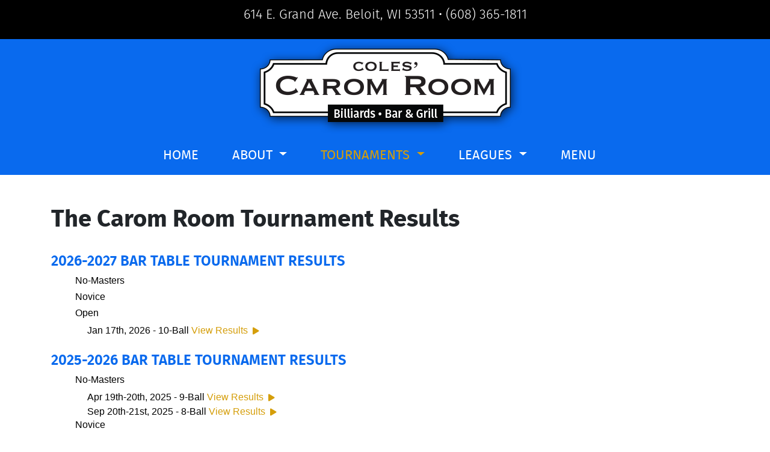

--- FILE ---
content_type: text/html; charset=utf-8
request_url: http://thecaromroom.com/tournaments/Results.aspx?tt=Bar%20Table
body_size: 8827
content:

<!doctype html>
<html lang="en">
  <head>
    <!-- Required meta tags -->
    <meta charset="utf-8">
    <meta name="viewport" content="width=device-width, initial-scale=1, shrink-to-fit=no">
            <!-- Global site tag (gtag.js) - Google Analytics -->
    <script async src="https://www.googletagmanager.com/gtag/js?id=UA-5365332-65" crossorigin="anonymous" SameSite="none Secure"></script>
    <script>
        window.dataLayer = window.dataLayer || [];
        function gtag() { dataLayer.push(arguments); }
        gtag('js', new Date());

        gtag('config', 'UA-5365332-65');
    </script>
    <link rel="apple-touch-icon" sizes="57x57" href="/apple-icon-57x57.png">
    <link rel="apple-touch-icon" sizes="60x60" href="/apple-icon-60x60.png">
    <link rel="apple-touch-icon" sizes="72x72" href="/apple-icon-72x72.png">
    <link rel="apple-touch-icon" sizes="76x76" href="/apple-icon-76x76.png">
    <link rel="apple-touch-icon" sizes="114x114" href="/apple-icon-114x114.png">
    <link rel="apple-touch-icon" sizes="120x120" href="/apple-icon-120x120.png">
    <link rel="apple-touch-icon" sizes="144x144" href="/apple-icon-144x144.png">
    <link rel="apple-touch-icon" sizes="152x152" href="/apple-icon-152x152.png">
    <link rel="apple-touch-icon" sizes="180x180" href="/apple-icon-180x180.png">
    <link rel="icon" type="image/png" sizes="192x192"  href="/android-icon-192x192.png">
    <link rel="icon" type="image/png" sizes="32x32" href="/favicon-32x32.png">
    <link rel="icon" type="image/png" sizes="96x96" href="/favicon-96x96.png">
    <link rel="icon" type="image/png" sizes="16x16" href="/favicon-16x16.png">
    <link rel="manifest" href="/manifest.json">
    <meta name="msapplication-TileColor" content="#ffffff">
    <meta name="msapplication-TileImage" content="/ms-icon-144x144.png">
    <meta name="theme-color" content="#ffffff">
   <!-- Bootstrap CSS -->
    <link rel="stylesheet" href="/content/bootstrap.min.css">
    <link rel="stylesheet" href="/css/font-stylesheet.css" >
    <link rel="stylesheet" href="/css/SiteStyles.css" >
    <script src="https://kit.fontawesome.com/db4e092bd3.js" crossorigin="anonymous" SameSite="none Secure"></script>
           <link rel="stylesheet" href="/css/baguetteBox.min.css">
    <link rel="stylesheet" href="/css/gallery-grid.css">
    <title>Carom Room - Tournaments/Bar Table</title>
    <meta name = "keywords" content = "Carom Room, Tournaments" />
    <meta name = "description" content = "The Carom Room Bar Table Tournaments" />
      <style>
          .content{
              padding-top:50px;
              padding-bottom:25px;
          }
          h5{
              color:#000000;
              font-size: 1.25rem;
              margin-left:20px;
          }
           h6{
              color:#000000;
              font-size: 1rem;
              margin-left:40px;
          }
           .h6-tournament-date{
                color:#000000;
              font-size: 1rem;
              margin-left:60px;
           }
      </style>
  </head>
  <body>
        <div class="black-bar">
    <div id="header-container" class="container editable"><p>614 E. Grand Ave. Beloit, WI 53511<br class="d-sm-block d-md-none"> <span class="d-none d-sm-none d-md-inline">•</span> <a href="tel:1-608-365-1811">(608) 365-1811</a></p></div>
</div>
<div class="blue-bar">
    <div class="container"><img class="img-fluid" src="/images/logo.png" alt="Carom Room" /></div>

</div>


        <!--cms-disable-->
            <div class="nav-container">
        <div class="container menu-bar">
        <nav class="navbar navbar-expand-lg navbar-light bg-light nav-color">
            <button class="navbar-toggler" type="button" data-toggle="collapse" data-target="#navbarNavDropdown" aria-controls="navbarNavDropdown" aria-expanded="false" aria-label="Toggle navigation">
            <span class="navbar-toggler-icon"></span>
            </button>
            <div class="collapse navbar-collapse " id="navbarNavDropdown">
            <ul class="navbar-nav">
                <li id="home" class="nav-item active menu-padding-right">
                <a class="nav-link" href="/">HOME</a>
                </li>
                <li id="about" class="nav-item dropdown  menu-padding-right">
                <a class="nav-link dropdown-toggle" href="#" id="navbarAbout" role="button" data-toggle="dropdown" aria-haspopup="true" aria-expanded="false">
                    ABOUT
                </a>
                <div class="dropdown-menu" aria-labelledby="navbarDropdownMenuLink">
                    <a class="dropdown-item" href="/about/">About Us&nbsp;<i class="fas fa-play fa-size"></i></a>
                    <a class="dropdown-item" href="/about/Gallery.aspx">Gallery&nbsp;<i class="fas fa-play fa-size"></i></a>
                </div>
                </li>
                <li id="tournaments" class="nav-item dropdown  menu-padding-right">
                <a class="nav-link dropdown-toggle" href="#" id="navbarTournaments" role="button" data-toggle="dropdown" aria-haspopup="true" aria-expanded="false">
                    TOURNAMENTS
                </a>
                <div class="dropdown-menu" aria-labelledby="navbarDropdownMenuLink">
                    <a class="dropdown-item" href="/tournaments/classic/">Classics&nbsp;<i class="fas fa-play fa-size"></i></a>
                    <a class="dropdown-item" href="/tournaments/bar-table/">Bar Table&nbsp;<i class="fas fa-play fa-size"></i></a>
                    <a class="dropdown-item" href="/tournaments/monday-night-handicapped/">Monday Handicapped 9-Ball&nbsp;<i class="fas fa-play fa-size"></i></a>
                    <a class="dropdown-item" href="/tournaments/thursday-night-handicapped/">Thursday Handicapped 9-Ball&nbsp;<i class="fas fa-play fa-size"></i></a>
                    <a class="dropdown-item" href="/tournaments/friday-night-bank-8-ball/">Friday Night Bank The 8-Ball&nbsp;<i class="fas fa-play fa-size"></i></a>
                    <a class="dropdown-item" href="/tournaments/friday-night-darts/">Friday Night Dart&nbsp;<i class="fas fa-play fa-size"></i></a>
                    <a class="dropdown-item" href="/tournaments/results-details.aspx?year=2024-2025&type=Bar%20Table&subtype=No-Masters&tournamentDate=2025-04-19-20_9">Monthly Tournament&nbsp;<i class="fas fa-play fa-size"></i></a>
                    <div class="dropdown-divider"></div>
                    <a class="dropdown-item" href="/tournaments/Results.aspx?tt=Classic">Classics Results&nbsp;<i class="fas fa-play fa-size"></i></a>                                                                                   
                    <a class="dropdown-item" href="/tournaments/Results.aspx?tt=Bar Table">Bar Table Results&nbsp;<i class="fas fa-play fa-size"></i></a>
                    <a class="dropdown-item" href="/tournaments/Results.aspx?tt=Showdown">Showdown Results&nbsp;<i class="fas fa-play fa-size"></i></a>
                </div>
                </li>
                <li id="leagues" class="nav-item dropdown  menu-padding-right">
                <a class="nav-link dropdown-toggle" href="#" id="navbarLeagues" role="button" data-toggle="dropdown" aria-haspopup="true" aria-expanded="false">
                    LEAGUES
                </a>
                <div class="dropdown-menu" aria-labelledby="navbarDropdownMenuLink">
                    <a class="dropdown-item" href="/leagues/">In House League&nbsp;<i class="fas fa-play fa-size"></i></a>
                    <a class="dropdown-item" href="/leagues/elite/">Beloit Elite League&nbsp;<i class="fas fa-play fa-size"></i></a>
                    <a class="dropdown-item" href="http://www.alliedleagues.com/beloitpool.htm" target="_blank">Beloit Area Pool League&nbsp;<i class="fas fa-play fa-size"></i></a>
                    <a class="dropdown-item" href="http://alliedleagues.com/beloitdarts.htm" target="_blank">Beloit Area Dart League&nbsp;<i class="fas fa-play fa-size"></i></a>
                </div>
                </li>
                <li id="menu" class="nav-item  menu-padding-right">
                <a class="nav-link" href="/menu/">MENU</a>
                </li>
            </ul>
            </div>
        </nav>
    </div>
</div>

        <!--/cms-disable--> 

        <div id="results-content" class="container editable content">
             <div class="row">
                <div class="col">
                  <h1>The Carom Room Tournament Results</h1>
                </div>
              </div>
            <div class="row">
                <div class="col">
             <br/><h4 class='blue-h4'>2026-2027 BAR TABLE TOURNAMENT RESULTS</h4><h6 class=''>No-Masters</h6><h6 class=''>Novice</h6><h6 class=''>Open</h6><a class='h6-tournament-date' href='/tournaments/results-details.aspx?year=2026-2027&type=Bar Table&subtype=Open&tournamentDate=2026-01-17_10'>Jan 17th, 2026 - 10-Ball</a>&nbsp;<a class='yellow-link' href='/tournaments/results-details.aspx?year=2026-2027&type=Bar Table&subtype=Open&tournamentDate=2026-01-17_10'>View Results &nbsp;<i class='fas fa-play fa-size'></i></a><br/><br/><h4 class='blue-h4'>2025-2026 BAR TABLE TOURNAMENT RESULTS</h4><h6 class=''>No-Masters</h6><a class='h6-tournament-date' href='/tournaments/results-details.aspx?year=2025-2026&type=Bar Table&subtype=No-Masters&tournamentDate=2025-04-19-20_9'>Apr 19th-20th, 2025 - 9-Ball</a>&nbsp;<a class='yellow-link' href='/tournaments/results-details.aspx?year=2025-2026&type=Bar Table&subtype=No-Masters&tournamentDate=2025-04-19-20_9'>View Results &nbsp;<i class='fas fa-play fa-size'></i></a><br/><a class='h6-tournament-date' href='/tournaments/results-details.aspx?year=2025-2026&type=Bar Table&subtype=No-Masters&tournamentDate=2025-09-20-21_8'>Sep 20th-21st, 2025 - 8-Ball</a>&nbsp;<a class='yellow-link' href='/tournaments/results-details.aspx?year=2025-2026&type=Bar Table&subtype=No-Masters&tournamentDate=2025-09-20-21_8'>View Results &nbsp;<i class='fas fa-play fa-size'></i></a><br/><h6 class=''>Novice</h6><a class='h6-tournament-date' href='/tournaments/results-details.aspx?year=2025-2026&type=Bar Table&subtype=Novice&tournamentDate=2025-01-18-19_9'>Jan 18th-19th, 2025 - 9-Ball</a>&nbsp;<a class='yellow-link' href='/tournaments/results-details.aspx?year=2025-2026&type=Bar Table&subtype=Novice&tournamentDate=2025-01-18-19_9'>View Results &nbsp;<i class='fas fa-play fa-size'></i></a><br/><h6 class=''>Open</h6><a class='h6-tournament-date' href='/tournaments/results-details.aspx?year=2025-2026&type=Bar Table&subtype=Open&tournamentDate=2025-03-22_10'>Mar 22nd, 2025 - 10-Ball</a>&nbsp;<a class='yellow-link' href='/tournaments/results-details.aspx?year=2025-2026&type=Bar Table&subtype=Open&tournamentDate=2025-03-22_10'>View Results &nbsp;<i class='fas fa-play fa-size'></i></a><br/><a class='h6-tournament-date' href='/tournaments/results-details.aspx?year=2025-2026&type=Bar Table&subtype=Open&tournamentDate=2025-07-19_9'>Jul 19th, 2025 - 9-Ball</a>&nbsp;<a class='yellow-link' href='/tournaments/results-details.aspx?year=2025-2026&type=Bar Table&subtype=Open&tournamentDate=2025-07-19_9'>View Results &nbsp;<i class='fas fa-play fa-size'></i></a><br/><a class='h6-tournament-date' href='/tournaments/results-details.aspx?year=2025-2026&type=Bar Table&subtype=Open&tournamentDate=2025-11-22_8'>Nov 22nd, 2025 - 8-Ball</a>&nbsp;<a class='yellow-link' href='/tournaments/results-details.aspx?year=2025-2026&type=Bar Table&subtype=Open&tournamentDate=2025-11-22_8'>View Results &nbsp;<i class='fas fa-play fa-size'></i></a><br/><a class='h6-tournament-date' href='/tournaments/results-details.aspx?year=2025-2026&type=Bar Table&subtype=Open&tournamentDate=2025-12-27_10'>Dec 27th, 2025 - 10-Ball</a>&nbsp;<a class='yellow-link' href='/tournaments/results-details.aspx?year=2025-2026&type=Bar Table&subtype=Open&tournamentDate=2025-12-27_10'>View Results &nbsp;<i class='fas fa-play fa-size'></i></a><br/><br/><h4 class='blue-h4'>2024-2025 BAR TABLE TOURNAMENT RESULTS</h4><h6 class=''>No-Masters</h6><a class='h6-tournament-date' href='/tournaments/results-details.aspx?year=2024-2025&type=Bar Table&subtype=No-Masters&tournamentDate=2024-04-27-28_10'>Apr 27th-28th, 2024 - 10-Ball</a>&nbsp;<a class='yellow-link' href='/tournaments/results-details.aspx?year=2024-2025&type=Bar Table&subtype=No-Masters&tournamentDate=2024-04-27-28_10'>View Results &nbsp;<i class='fas fa-play fa-size'></i></a><br/><a class='h6-tournament-date' href='/tournaments/results-details.aspx?year=2024-2025&type=Bar Table&subtype=No-Masters&tournamentDate=2024-11-2-3_8'>Nov 2nd-3rd, 2024 - 8-Ball</a>&nbsp;<a class='yellow-link' href='/tournaments/results-details.aspx?year=2024-2025&type=Bar Table&subtype=No-Masters&tournamentDate=2024-11-2-3_8'>View Results &nbsp;<i class='fas fa-play fa-size'></i></a><br/><h6 class=''>Novice</h6><a class='h6-tournament-date' href='/tournaments/results-details.aspx?year=2024-2025&type=Bar Table&subtype=Novice&tournamentDate=2024-09-21-22_8'>Sep 21st-22nd, 2024 - 8-Ball</a>&nbsp;<a class='yellow-link' href='/tournaments/results-details.aspx?year=2024-2025&type=Bar Table&subtype=Novice&tournamentDate=2024-09-21-22_8'>View Results &nbsp;<i class='fas fa-play fa-size'></i></a><br/><h6 class=''>Open</h6><br/><h4 class='blue-h4'>2023-2024 BAR TABLE TOURNAMENT RESULTS</h4><h6 class=''>Novice</h6><a class='h6-tournament-date' href='/tournaments/results-details.aspx?year=2023-2024&type=Bar Table&subtype=Novice&tournamentDate=2024-01-20-21_9'>Jan 20th-21st, 2024 - 9-Ball</a>&nbsp;<a class='yellow-link' href='/tournaments/results-details.aspx?year=2023-2024&type=Bar Table&subtype=Novice&tournamentDate=2024-01-20-21_9'>View Results &nbsp;<i class='fas fa-play fa-size'></i></a><br/><h6 class=''>Open</h6><a class='h6-tournament-date' href='/tournaments/results-details.aspx?year=2023-2024&type=Bar Table&subtype=Open&tournamentDate=2024-03-16_8'>Mar 16th, 2024 - 8-Ball</a>&nbsp;<a class='yellow-link' href='/tournaments/results-details.aspx?year=2023-2024&type=Bar Table&subtype=Open&tournamentDate=2024-03-16_8'>View Results &nbsp;<i class='fas fa-play fa-size'></i></a><br/><a class='h6-tournament-date' href='/tournaments/results-details.aspx?year=2023-2024&type=Bar Table&subtype=Open&tournamentDate=2024-08-17_9'>Aug 17th, 2024 - 9-Ball</a>&nbsp;<a class='yellow-link' href='/tournaments/results-details.aspx?year=2023-2024&type=Bar Table&subtype=Open&tournamentDate=2024-08-17_9'>View Results &nbsp;<i class='fas fa-play fa-size'></i></a><br/><a class='h6-tournament-date' href='/tournaments/results-details.aspx?year=2023-2024&type=Bar Table&subtype=Open&tournamentDate=2024-12-28_8'>Dec 28th, 2024 - 8-Ball</a>&nbsp;<a class='yellow-link' href='/tournaments/results-details.aspx?year=2023-2024&type=Bar Table&subtype=Open&tournamentDate=2024-12-28_8'>View Results &nbsp;<i class='fas fa-play fa-size'></i></a><br/><br/><h4 class='blue-h4'>2022-2023 BAR TABLE TOURNAMENT RESULTS</h4><h6 class=''>No-Masters</h6><a class='h6-tournament-date' href='/tournaments/results-details.aspx?year=2022-2023&type=Bar Table&subtype=No-Masters&tournamentDate=2023-01-7-8_10'>Jan 7th-8th, 2023 - 10-Ball</a>&nbsp;<a class='yellow-link' href='/tournaments/results-details.aspx?year=2022-2023&type=Bar Table&subtype=No-Masters&tournamentDate=2023-01-7-8_10'>View Results &nbsp;<i class='fas fa-play fa-size'></i></a><br/><a class='h6-tournament-date' href='/tournaments/results-details.aspx?year=2022-2023&type=Bar Table&subtype=No-Masters&tournamentDate=2023-03-04-05_9'>Mar 4th-5th, 2023 - 9-Ball</a>&nbsp;<a class='yellow-link' href='/tournaments/results-details.aspx?year=2022-2023&type=Bar Table&subtype=No-Masters&tournamentDate=2023-03-04-05_9'>View Results &nbsp;<i class='fas fa-play fa-size'></i></a><br/><a class='h6-tournament-date' href='/tournaments/results-details.aspx?year=2022-2023&type=Bar Table&subtype=No-Masters&tournamentDate=2023-04-29-30_8'>Apr 29th-30th, 2023 - 8-Ball</a>&nbsp;<a class='yellow-link' href='/tournaments/results-details.aspx?year=2022-2023&type=Bar Table&subtype=No-Masters&tournamentDate=2023-04-29-30_8'>View Results &nbsp;<i class='fas fa-play fa-size'></i></a><br/><a class='h6-tournament-date' href='/tournaments/results-details.aspx?year=2022-2023&type=Bar Table&subtype=No-Masters&tournamentDate=2023-11-25-26_9'>Nov 25th-26th, 2023 - 9-Ball</a>&nbsp;<a class='yellow-link' href='/tournaments/results-details.aspx?year=2022-2023&type=Bar Table&subtype=No-Masters&tournamentDate=2023-11-25-26_9'>View Results &nbsp;<i class='fas fa-play fa-size'></i></a><br/><h6 class=''>Novice</h6><a class='h6-tournament-date' href='/tournaments/results-details.aspx?year=2022-2023&type=Bar Table&subtype=Novice&tournamentDate=2023-07-08-09_8'>Jul 8th-9th, 2023 - 8-Ball</a>&nbsp;<a class='yellow-link' href='/tournaments/results-details.aspx?year=2022-2023&type=Bar Table&subtype=Novice&tournamentDate=2023-07-08-09_8'>View Results &nbsp;<i class='fas fa-play fa-size'></i></a><br/><h6 class=''>Open</h6><a class='h6-tournament-date' href='/tournaments/results-details.aspx?year=2022-2023&type=Bar Table&subtype=Open&tournamentDate=2023-04-22_9'>Apr 22nd, 2023 - 9-Ball</a>&nbsp;<a class='yellow-link' href='/tournaments/results-details.aspx?year=2022-2023&type=Bar Table&subtype=Open&tournamentDate=2023-04-22_9'>View Results &nbsp;<i class='fas fa-play fa-size'></i></a><br/><br/><h4 class='blue-h4'>2021-2022 BAR TABLE TOURNAMENT RESULTS</h4><h6 class=''>No-Masters</h6><a class='h6-tournament-date' href='/tournaments/results-details.aspx?year=2021-2022&type=Bar Table&subtype=No-Masters&tournamentDate=2022-04-9-10_9'>Apr 9th-10th, 2022 - 9-Ball</a>&nbsp;<a class='yellow-link' href='/tournaments/results-details.aspx?year=2021-2022&type=Bar Table&subtype=No-Masters&tournamentDate=2022-04-9-10_9'>View Results &nbsp;<i class='fas fa-play fa-size'></i></a><br/><a class='h6-tournament-date' href='/tournaments/results-details.aspx?year=2021-2022&type=Bar Table&subtype=No-Masters&tournamentDate=2022-09-10-11_8'>Sep 10th-11th, 2022 - 8-Ball</a>&nbsp;<a class='yellow-link' href='/tournaments/results-details.aspx?year=2021-2022&type=Bar Table&subtype=No-Masters&tournamentDate=2022-09-10-11_8'>View Results &nbsp;<i class='fas fa-play fa-size'></i></a><br/><h6 class=''>Open</h6><a class='h6-tournament-date' href='/tournaments/results-details.aspx?year=2021-2022&type=Bar Table&subtype=Open&tournamentDate=2022-10-29_10'>Oct 29th, 2022 - 10-Ball</a>&nbsp;<a class='yellow-link' href='/tournaments/results-details.aspx?year=2021-2022&type=Bar Table&subtype=Open&tournamentDate=2022-10-29_10'>View Results &nbsp;<i class='fas fa-play fa-size'></i></a><br/><a class='h6-tournament-date' href='/tournaments/results-details.aspx?year=2021-2022&type=Bar Table&subtype=Open&tournamentDate=2022-12-3_8'>Dec 3rd, 2022 - 8-Ball</a>&nbsp;<a class='yellow-link' href='/tournaments/results-details.aspx?year=2021-2022&type=Bar Table&subtype=Open&tournamentDate=2022-12-3_8'>View Results &nbsp;<i class='fas fa-play fa-size'></i></a><br/><a class='h6-tournament-date' href='/tournaments/results-details.aspx?year=2021-2022&type=Bar Table&subtype=Open&tournamentDate=2022-3-5_9'>Mar 5th, 2022 - 9-Ball</a>&nbsp;<a class='yellow-link' href='/tournaments/results-details.aspx?year=2021-2022&type=Bar Table&subtype=Open&tournamentDate=2022-3-5_9'>View Results &nbsp;<i class='fas fa-play fa-size'></i></a><br/><br/><h4 class='blue-h4'>2020-2021 BAR TABLE TOURNAMENT RESULTS</h4><h6 class=''>No-Masters</h6><a class='h6-tournament-date' href='/tournaments/results-details.aspx?year=2020-2021&type=Bar Table&subtype=No-Masters&tournamentDate=2021-03-6-7_8'>Mar 6th-7th, 2021 - 8-Ball</a>&nbsp;<a class='yellow-link' href='/tournaments/results-details.aspx?year=2020-2021&type=Bar Table&subtype=No-Masters&tournamentDate=2021-03-6-7_8'>View Results &nbsp;<i class='fas fa-play fa-size'></i></a><br/><a class='h6-tournament-date' href='/tournaments/results-details.aspx?year=2020-2021&type=Bar Table&subtype=No-Masters&tournamentDate=2021-10-30-31_8'>Oct 30th-31st, 2021 - 8-Ball</a>&nbsp;<a class='yellow-link' href='/tournaments/results-details.aspx?year=2020-2021&type=Bar Table&subtype=No-Masters&tournamentDate=2021-10-30-31_8'>View Results &nbsp;<i class='fas fa-play fa-size'></i></a><br/><h6 class=''>Novice</h6><a class='h6-tournament-date' href='/tournaments/results-details.aspx?year=2020-2021&type=Bar Table&subtype=Novice&tournamentDate=2021-11-27-28_8'>Nov 27th-28th, 2021 - 8-Ball</a>&nbsp;<a class='yellow-link' href='/tournaments/results-details.aspx?year=2020-2021&type=Bar Table&subtype=Novice&tournamentDate=2021-11-27-28_8'>View Results &nbsp;<i class='fas fa-play fa-size'></i></a><br/><br/><h4 class='blue-h4'>2019-2020 BAR TABLE TOURNAMENT RESULTS</h4><h6 class=''>No-Masters</h6><a class='h6-tournament-date' href='/tournaments/results-details.aspx?year=2019-2020&type=Bar Table&subtype=No-Masters&tournamentDate=2019-09-14-15_8'>Sep 14th-15th, 2019 - 8-Ball</a>&nbsp;<a class='yellow-link' href='/tournaments/results-details.aspx?year=2019-2020&type=Bar Table&subtype=No-Masters&tournamentDate=2019-09-14-15_8'>View Results &nbsp;<i class='fas fa-play fa-size'></i></a><br/><a class='h6-tournament-date' href='/tournaments/results-details.aspx?year=2019-2020&type=Bar Table&subtype=No-Masters&tournamentDate=2019-12-21-22_9'>Dec 21st-22nd, 2019 - 9-Ball</a>&nbsp;<a class='yellow-link' href='/tournaments/results-details.aspx?year=2019-2020&type=Bar Table&subtype=No-Masters&tournamentDate=2019-12-21-22_9'>View Results &nbsp;<i class='fas fa-play fa-size'></i></a><br/><a class='h6-tournament-date' href='/tournaments/results-details.aspx?year=2019-2020&type=Bar Table&subtype=No-Masters&tournamentDate=2020-02-22-23_8'>Feb 22nd-23rd, 2020 - 8-Ball</a>&nbsp;<a class='yellow-link' href='/tournaments/results-details.aspx?year=2019-2020&type=Bar Table&subtype=No-Masters&tournamentDate=2020-02-22-23_8'>View Results &nbsp;<i class='fas fa-play fa-size'></i></a><br/><a class='h6-tournament-date' href='/tournaments/results-details.aspx?year=2019-2020&type=Bar Table&subtype=No-Masters&tournamentDate=2020-04-11-12_10'>Apr 11th-12th, 2020 - 10-Ball</a>&nbsp;<a class='yellow-link' href='/tournaments/results-details.aspx?year=2019-2020&type=Bar Table&subtype=No-Masters&tournamentDate=2020-04-11-12_10'>View Results &nbsp;<i class='fas fa-play fa-size'></i></a><br/><h6 class=''>Novice</h6><a class='h6-tournament-date' href='/tournaments/results-details.aspx?year=2019-2020&type=Bar Table&subtype=Novice&tournamentDate=2019-10-26-27_8'>Oct 26th-27th, 2019 - 8-Ball</a>&nbsp;<a class='yellow-link' href='/tournaments/results-details.aspx?year=2019-2020&type=Bar Table&subtype=Novice&tournamentDate=2019-10-26-27_8'>View Results &nbsp;<i class='fas fa-play fa-size'></i></a><br/><a class='h6-tournament-date' href='/tournaments/results-details.aspx?year=2019-2020&type=Bar Table&subtype=Novice&tournamentDate=2020-01-04_9'>Jan 4th, 2020 - 9-Ball</a>&nbsp;<a class='yellow-link' href='/tournaments/results-details.aspx?year=2019-2020&type=Bar Table&subtype=Novice&tournamentDate=2020-01-04_9'>View Results &nbsp;<i class='fas fa-play fa-size'></i></a><br/><a class='h6-tournament-date' href='/tournaments/results-details.aspx?year=2019-2020&type=Bar Table&subtype=Novice&tournamentDate=2020-03-14-15_8'>Mar 14th-15th, 2020 - 8-Ball</a>&nbsp;<a class='yellow-link' href='/tournaments/results-details.aspx?year=2019-2020&type=Bar Table&subtype=Novice&tournamentDate=2020-03-14-15_8'>View Results &nbsp;<i class='fas fa-play fa-size'></i></a><br/><h6 class=''>Open</h6><a class='h6-tournament-date' href='/tournaments/results-details.aspx?year=2019-2020&type=Bar Table&subtype=Open&tournamentDate=2019-08-31_8TWYM'>Aug 31st, 2019 - 8-Ball (Take what you make)</a>&nbsp;<a class='yellow-link' href='/tournaments/results-details.aspx?year=2019-2020&type=Bar Table&subtype=Open&tournamentDate=2019-08-31_8TWYM'>View Results &nbsp;<i class='fas fa-play fa-size'></i></a><br/><a class='h6-tournament-date' href='/tournaments/results-details.aspx?year=2019-2020&type=Bar Table&subtype=Open&tournamentDate=2019-11-16_9'>Nov 16th, 2019 - 9-Ball</a>&nbsp;<a class='yellow-link' href='/tournaments/results-details.aspx?year=2019-2020&type=Bar Table&subtype=Open&tournamentDate=2019-11-16_9'>View Results &nbsp;<i class='fas fa-play fa-size'></i></a><br/><a class='h6-tournament-date' href='/tournaments/results-details.aspx?year=2019-2020&type=Bar Table&subtype=Open&tournamentDate=2020-02-08-09_8'>Feb 8th-9th, 2020 - 8-Ball</a>&nbsp;<a class='yellow-link' href='/tournaments/results-details.aspx?year=2019-2020&type=Bar Table&subtype=Open&tournamentDate=2020-02-08-09_8'>View Results &nbsp;<i class='fas fa-play fa-size'></i></a><br/><a class='h6-tournament-date' href='/tournaments/results-details.aspx?year=2019-2020&type=Bar Table&subtype=Open&tournamentDate=2020-04-04_10'>Apr 4th, 2020 - 10-Ball</a>&nbsp;<a class='yellow-link' href='/tournaments/results-details.aspx?year=2019-2020&type=Bar Table&subtype=Open&tournamentDate=2020-04-04_10'>View Results &nbsp;<i class='fas fa-play fa-size'></i></a><br/><br/><h4 class='blue-h4'>2018-2019 BAR TABLE TOURNAMENT RESULTS</h4><h6 class=''>No-Masters</h6><a class='h6-tournament-date' href='/tournaments/results-details.aspx?year=2018-2019&type=Bar Table&subtype=No-Masters&tournamentDate=2018-08-25-26_8'>Aug 25th-26th, 2018 - 8-Ball</a>&nbsp;<a class='yellow-link' href='/tournaments/results-details.aspx?year=2018-2019&type=Bar Table&subtype=No-Masters&tournamentDate=2018-08-25-26_8'>View Results &nbsp;<i class='fas fa-play fa-size'></i></a><br/><a class='h6-tournament-date' href='/tournaments/results-details.aspx?year=2018-2019&type=Bar Table&subtype=No-Masters&tournamentDate=2018-10-27-28_9'>Oct 27th-28th, 2018 - 9-Ball</a>&nbsp;<a class='yellow-link' href='/tournaments/results-details.aspx?year=2018-2019&type=Bar Table&subtype=No-Masters&tournamentDate=2018-10-27-28_9'>View Results &nbsp;<i class='fas fa-play fa-size'></i></a><br/><a class='h6-tournament-date' href='/tournaments/results-details.aspx?year=2018-2019&type=Bar Table&subtype=No-Masters&tournamentDate=2018-12-22-23_10'>Dec 22nd-23rd, 2018 - 10-Ball</a>&nbsp;<a class='yellow-link' href='/tournaments/results-details.aspx?year=2018-2019&type=Bar Table&subtype=No-Masters&tournamentDate=2018-12-22-23_10'>View Results &nbsp;<i class='fas fa-play fa-size'></i></a><br/><a class='h6-tournament-date' href='/tournaments/results-details.aspx?year=2018-2019&type=Bar Table&subtype=No-Masters&tournamentDate=2019-02-09-10_8'>Feb 9th-10th, 2019 - 8-Ball</a>&nbsp;<a class='yellow-link' href='/tournaments/results-details.aspx?year=2018-2019&type=Bar Table&subtype=No-Masters&tournamentDate=2019-02-09-10_8'>View Results &nbsp;<i class='fas fa-play fa-size'></i></a><br/><a class='h6-tournament-date' href='/tournaments/results-details.aspx?year=2018-2019&type=Bar Table&subtype=No-Masters&tournamentDate=2019-03-16-17_9'>Mar 16th-17th, 2019 - 9-Ball</a>&nbsp;<a class='yellow-link' href='/tournaments/results-details.aspx?year=2018-2019&type=Bar Table&subtype=No-Masters&tournamentDate=2019-03-16-17_9'>View Results &nbsp;<i class='fas fa-play fa-size'></i></a><br/><a class='h6-tournament-date' href='/tournaments/results-details.aspx?year=2018-2019&type=Bar Table&subtype=No-Masters&tournamentDate=2019-04-13-14_8'>Apr 13th-14th, 2019 - 8-Ball</a>&nbsp;<a class='yellow-link' href='/tournaments/results-details.aspx?year=2018-2019&type=Bar Table&subtype=No-Masters&tournamentDate=2019-04-13-14_8'>View Results &nbsp;<i class='fas fa-play fa-size'></i></a><br/><h6 class=''>Novice</h6><a class='h6-tournament-date' href='/tournaments/results-details.aspx?year=2018-2019&type=Bar Table&subtype=Novice&tournamentDate=2018-10-6-7_8'>Oct 6th-7th, 2018 - 8-Ball</a>&nbsp;<a class='yellow-link' href='/tournaments/results-details.aspx?year=2018-2019&type=Bar Table&subtype=Novice&tournamentDate=2018-10-6-7_8'>View Results &nbsp;<i class='fas fa-play fa-size'></i></a><br/><a class='h6-tournament-date' href='/tournaments/results-details.aspx?year=2018-2019&type=Bar Table&subtype=Novice&tournamentDate=2019-02-23-24_9'>Feb 23rd-24th, 2019 - 9-Ball</a>&nbsp;<a class='yellow-link' href='/tournaments/results-details.aspx?year=2018-2019&type=Bar Table&subtype=Novice&tournamentDate=2019-02-23-24_9'>View Results &nbsp;<i class='fas fa-play fa-size'></i></a><br/><h6 class=''>Open</h6><a class='h6-tournament-date' href='/tournaments/results-details.aspx?year=2018-2019&type=Bar Table&subtype=Open&tournamentDate=2018-09-01_8'>Sep 1st, 2018 - 8-Ball</a>&nbsp;<a class='yellow-link' href='/tournaments/results-details.aspx?year=2018-2019&type=Bar Table&subtype=Open&tournamentDate=2018-09-01_8'>View Results &nbsp;<i class='fas fa-play fa-size'></i></a><br/><a class='h6-tournament-date' href='/tournaments/results-details.aspx?year=2018-2019&type=Bar Table&subtype=Open&tournamentDate=2018-11-17_9'>Nov 17th, 2018 - 9-Ball</a>&nbsp;<a class='yellow-link' href='/tournaments/results-details.aspx?year=2018-2019&type=Bar Table&subtype=Open&tournamentDate=2018-11-17_9'>View Results &nbsp;<i class='fas fa-play fa-size'></i></a><br/><a class='h6-tournament-date' href='/tournaments/results-details.aspx?year=2018-2019&type=Bar Table&subtype=Open&tournamentDate=2019-01-05_8'>Jan 5th, 2019 - 8-Ball</a>&nbsp;<a class='yellow-link' href='/tournaments/results-details.aspx?year=2018-2019&type=Bar Table&subtype=Open&tournamentDate=2019-01-05_8'>View Results &nbsp;<i class='fas fa-play fa-size'></i></a><br/><br/><h4 class='blue-h4'>2017-2018 BAR TABLE TOURNAMENT RESULTS</h4><h6 class=''>No-Masters</h6><a class='h6-tournament-date' href='/tournaments/results-details.aspx?year=2017-2018&type=Bar Table&subtype=No-Masters&tournamentDate=2017-08-26-27_8'>Aug 26th-27th, 2017 - 8-Ball</a>&nbsp;<a class='yellow-link' href='/tournaments/results-details.aspx?year=2017-2018&type=Bar Table&subtype=No-Masters&tournamentDate=2017-08-26-27_8'>View Results &nbsp;<i class='fas fa-play fa-size'></i></a><br/><a class='h6-tournament-date' href='/tournaments/results-details.aspx?year=2017-2018&type=Bar Table&subtype=No-Masters&tournamentDate=2017-10-28-29_9'>Oct 28th-29th, 2017 - 9-Ball</a>&nbsp;<a class='yellow-link' href='/tournaments/results-details.aspx?year=2017-2018&type=Bar Table&subtype=No-Masters&tournamentDate=2017-10-28-29_9'>View Results &nbsp;<i class='fas fa-play fa-size'></i></a><br/><a class='h6-tournament-date' href='/tournaments/results-details.aspx?year=2017-2018&type=Bar Table&subtype=No-Masters&tournamentDate=2017-12-03-04_10'>Dec 3rd-4th, 2017 - 10-Ball</a>&nbsp;<a class='yellow-link' href='/tournaments/results-details.aspx?year=2017-2018&type=Bar Table&subtype=No-Masters&tournamentDate=2017-12-03-04_10'>View Results &nbsp;<i class='fas fa-play fa-size'></i></a><br/><a class='h6-tournament-date' href='/tournaments/results-details.aspx?year=2017-2018&type=Bar Table&subtype=No-Masters&tournamentDate=2018-02-10-11_8'>Feb 10th-11th, 2018 - 8-Ball</a>&nbsp;<a class='yellow-link' href='/tournaments/results-details.aspx?year=2017-2018&type=Bar Table&subtype=No-Masters&tournamentDate=2018-02-10-11_8'>View Results &nbsp;<i class='fas fa-play fa-size'></i></a><br/><a class='h6-tournament-date' href='/tournaments/results-details.aspx?year=2017-2018&type=Bar Table&subtype=No-Masters&tournamentDate=2018-03-17-18_9'>Mar 17th-18th, 2018 - 9-Ball</a>&nbsp;<a class='yellow-link' href='/tournaments/results-details.aspx?year=2017-2018&type=Bar Table&subtype=No-Masters&tournamentDate=2018-03-17-18_9'>View Results &nbsp;<i class='fas fa-play fa-size'></i></a><br/><a class='h6-tournament-date' href='/tournaments/results-details.aspx?year=2017-2018&type=Bar Table&subtype=No-Masters&tournamentDate=2018-04-14-15_8'>Apr 14th-15th, 2018 - 8-Ball</a>&nbsp;<a class='yellow-link' href='/tournaments/results-details.aspx?year=2017-2018&type=Bar Table&subtype=No-Masters&tournamentDate=2018-04-14-15_8'>View Results &nbsp;<i class='fas fa-play fa-size'></i></a><br/><h6 class=''>Novice</h6><a class='h6-tournament-date' href='/tournaments/results-details.aspx?year=2017-2018&type=Bar Table&subtype=Novice&tournamentDate=2017-10-07-08_8'>Oct 7th-8th, 2017 - 8-Ball</a>&nbsp;<a class='yellow-link' href='/tournaments/results-details.aspx?year=2017-2018&type=Bar Table&subtype=Novice&tournamentDate=2017-10-07-08_8'>View Results &nbsp;<i class='fas fa-play fa-size'></i></a><br/><a class='h6-tournament-date' href='/tournaments/results-details.aspx?year=2017-2018&type=Bar Table&subtype=Novice&tournamentDate=2018-02-24-25_9'>Feb 24th-25th, 2018 - 9-Ball</a>&nbsp;<a class='yellow-link' href='/tournaments/results-details.aspx?year=2017-2018&type=Bar Table&subtype=Novice&tournamentDate=2018-02-24-25_9'>View Results &nbsp;<i class='fas fa-play fa-size'></i></a><br/><h6 class=''>Open</h6><a class='h6-tournament-date' href='/tournaments/results-details.aspx?year=2017-2018&type=Bar Table&subtype=Open&tournamentDate=2017-09-09_8'>Sep 9th, 2017 - 8-Ball</a>&nbsp;<a class='yellow-link' href='/tournaments/results-details.aspx?year=2017-2018&type=Bar Table&subtype=Open&tournamentDate=2017-09-09_8'>View Results &nbsp;<i class='fas fa-play fa-size'></i></a><br/><a class='h6-tournament-date' href='/tournaments/results-details.aspx?year=2017-2018&type=Bar Table&subtype=Open&tournamentDate=2017-11-18_9'>Nov 18th, 2017 - 9-Ball</a>&nbsp;<a class='yellow-link' href='/tournaments/results-details.aspx?year=2017-2018&type=Bar Table&subtype=Open&tournamentDate=2017-11-18_9'>View Results &nbsp;<i class='fas fa-play fa-size'></i></a><br/><a class='h6-tournament-date' href='/tournaments/results-details.aspx?year=2017-2018&type=Bar Table&subtype=Open&tournamentDate=2018-01-06_8'>Jan 6th, 2018 - 8-Ball</a>&nbsp;<a class='yellow-link' href='/tournaments/results-details.aspx?year=2017-2018&type=Bar Table&subtype=Open&tournamentDate=2018-01-06_8'>View Results &nbsp;<i class='fas fa-play fa-size'></i></a><br/><a class='h6-tournament-date' href='/tournaments/results-details.aspx?year=2017-2018&type=Bar Table&subtype=Open&tournamentDate=2018-03-31_9'>Mar 31st, 2018 - 9-Ball</a>&nbsp;<a class='yellow-link' href='/tournaments/results-details.aspx?year=2017-2018&type=Bar Table&subtype=Open&tournamentDate=2018-03-31_9'>View Results &nbsp;<i class='fas fa-play fa-size'></i></a><br/><br/><h4 class='blue-h4'>2016-2017 BAR TABLE TOURNAMENT RESULTS</h4><h6 class=''>No-Masters</h6><a class='h6-tournament-date' href='/tournaments/results-details.aspx?year=2016-2017&type=Bar Table&subtype=No-Masters&tournamentDate=2016-08-27_8'>Aug 27th, 2016 - 8-Ball</a>&nbsp;<a class='yellow-link' href='/tournaments/results-details.aspx?year=2016-2017&type=Bar Table&subtype=No-Masters&tournamentDate=2016-08-27_8'>View Results &nbsp;<i class='fas fa-play fa-size'></i></a><br/><a class='h6-tournament-date' href='/tournaments/results-details.aspx?year=2016-2017&type=Bar Table&subtype=No-Masters&tournamentDate=2016-10-8_9'>Oct 8th, 2016 - 9-Ball</a>&nbsp;<a class='yellow-link' href='/tournaments/results-details.aspx?year=2016-2017&type=Bar Table&subtype=No-Masters&tournamentDate=2016-10-8_9'>View Results &nbsp;<i class='fas fa-play fa-size'></i></a><br/><a class='h6-tournament-date' href='/tournaments/results-details.aspx?year=2016-2017&type=Bar Table&subtype=No-Masters&tournamentDate=2016-11-12_10'>Nov 12th, 2016 - 10-Ball</a>&nbsp;<a class='yellow-link' href='/tournaments/results-details.aspx?year=2016-2017&type=Bar Table&subtype=No-Masters&tournamentDate=2016-11-12_10'>View Results &nbsp;<i class='fas fa-play fa-size'></i></a><br/><a class='h6-tournament-date' href='/tournaments/results-details.aspx?year=2016-2017&type=Bar Table&subtype=No-Masters&tournamentDate=2017-01-21_8'>Jan 21st, 2017 - 8-Ball</a>&nbsp;<a class='yellow-link' href='/tournaments/results-details.aspx?year=2016-2017&type=Bar Table&subtype=No-Masters&tournamentDate=2017-01-21_8'>View Results &nbsp;<i class='fas fa-play fa-size'></i></a><br/><a class='h6-tournament-date' href='/tournaments/results-details.aspx?year=2016-2017&type=Bar Table&subtype=No-Masters&tournamentDate=2017-02-25_9'>Feb 25th, 2017 - 9-Ball</a>&nbsp;<a class='yellow-link' href='/tournaments/results-details.aspx?year=2016-2017&type=Bar Table&subtype=No-Masters&tournamentDate=2017-02-25_9'>View Results &nbsp;<i class='fas fa-play fa-size'></i></a><br/><a class='h6-tournament-date' href='/tournaments/results-details.aspx?year=2016-2017&type=Bar Table&subtype=No-Masters&tournamentDate=2017-03-25_8'>Mar 25th, 2017 - 8-Ball</a>&nbsp;<a class='yellow-link' href='/tournaments/results-details.aspx?year=2016-2017&type=Bar Table&subtype=No-Masters&tournamentDate=2017-03-25_8'>View Results &nbsp;<i class='fas fa-play fa-size'></i></a><br/><h6 class=''>Open</h6><a class='h6-tournament-date' href='/tournaments/results-details.aspx?year=2016-2017&type=Bar Table&subtype=Open&tournamentDate=2016-09-10_8'>Sep 10th, 2016 - 8-Ball</a>&nbsp;<a class='yellow-link' href='/tournaments/results-details.aspx?year=2016-2017&type=Bar Table&subtype=Open&tournamentDate=2016-09-10_8'>View Results &nbsp;<i class='fas fa-play fa-size'></i></a><br/><a class='h6-tournament-date' href='/tournaments/results-details.aspx?year=2016-2017&type=Bar Table&subtype=Open&tournamentDate=2016-10-29_9'>Oct 29th, 2016 - 9-Ball</a>&nbsp;<a class='yellow-link' href='/tournaments/results-details.aspx?year=2016-2017&type=Bar Table&subtype=Open&tournamentDate=2016-10-29_9'>View Results &nbsp;<i class='fas fa-play fa-size'></i></a><br/><a class='h6-tournament-date' href='/tournaments/results-details.aspx?year=2016-2017&type=Bar Table&subtype=Open&tournamentDate=2016-12-03_10'>Dec 3rd, 2016 - 10-Ball</a>&nbsp;<a class='yellow-link' href='/tournaments/results-details.aspx?year=2016-2017&type=Bar Table&subtype=Open&tournamentDate=2016-12-03_10'>View Results &nbsp;<i class='fas fa-play fa-size'></i></a><br/><a class='h6-tournament-date' href='/tournaments/results-details.aspx?year=2016-2017&type=Bar Table&subtype=Open&tournamentDate=2017-01-14_8'>Jan 14th, 2017 - 8-Ball</a>&nbsp;<a class='yellow-link' href='/tournaments/results-details.aspx?year=2016-2017&type=Bar Table&subtype=Open&tournamentDate=2017-01-14_8'>View Results &nbsp;<i class='fas fa-play fa-size'></i></a><br/><a class='h6-tournament-date' href='/tournaments/results-details.aspx?year=2016-2017&type=Bar Table&subtype=Open&tournamentDate=2017-02-11_9'>Feb 11th, 2017 - 9-Ball</a>&nbsp;<a class='yellow-link' href='/tournaments/results-details.aspx?year=2016-2017&type=Bar Table&subtype=Open&tournamentDate=2017-02-11_9'>View Results &nbsp;<i class='fas fa-play fa-size'></i></a><br/><a class='h6-tournament-date' href='/tournaments/results-details.aspx?year=2016-2017&type=Bar Table&subtype=Open&tournamentDate=2017-03-11_8'>Mar 11th, 2017 - 8-Ball</a>&nbsp;<a class='yellow-link' href='/tournaments/results-details.aspx?year=2016-2017&type=Bar Table&subtype=Open&tournamentDate=2017-03-11_8'>View Results &nbsp;<i class='fas fa-play fa-size'></i></a><br/><br/><h4 class='blue-h4'>2015-2016 BAR TABLE TOURNAMENT RESULTS</h4><h6 class=''>No-Masters</h6><a class='h6-tournament-date' href='/tournaments/results-details.aspx?year=2015-2016&type=Bar Table&subtype=No-Masters&tournamentDate=2015-09-19_8'>Sep 19th, 2015 - 8-Ball</a>&nbsp;<a class='yellow-link' href='/tournaments/results-details.aspx?year=2015-2016&type=Bar Table&subtype=No-Masters&tournamentDate=2015-09-19_8'>View Results &nbsp;<i class='fas fa-play fa-size'></i></a><br/><a class='h6-tournament-date' href='/tournaments/results-details.aspx?year=2015-2016&type=Bar Table&subtype=No-Masters&tournamentDate=2015-10-24_9'>Oct 24th, 2015 - 9-Ball</a>&nbsp;<a class='yellow-link' href='/tournaments/results-details.aspx?year=2015-2016&type=Bar Table&subtype=No-Masters&tournamentDate=2015-10-24_9'>View Results &nbsp;<i class='fas fa-play fa-size'></i></a><br/><a class='h6-tournament-date' href='/tournaments/results-details.aspx?year=2015-2016&type=Bar Table&subtype=No-Masters&tournamentDate=2015-11-21_10'>Nov 21st, 2015 - 10-Ball</a>&nbsp;<a class='yellow-link' href='/tournaments/results-details.aspx?year=2015-2016&type=Bar Table&subtype=No-Masters&tournamentDate=2015-11-21_10'>View Results &nbsp;<i class='fas fa-play fa-size'></i></a><br/><a class='h6-tournament-date' href='/tournaments/results-details.aspx?year=2015-2016&type=Bar Table&subtype=No-Masters&tournamentDate=2015-12-12_8'>Dec 12th, 2015 - 8-Ball</a>&nbsp;<a class='yellow-link' href='/tournaments/results-details.aspx?year=2015-2016&type=Bar Table&subtype=No-Masters&tournamentDate=2015-12-12_8'>View Results &nbsp;<i class='fas fa-play fa-size'></i></a><br/><a class='h6-tournament-date' href='/tournaments/results-details.aspx?year=2015-2016&type=Bar Table&subtype=No-Masters&tournamentDate=2016-01-02_9'>Jan 2nd, 2016 - 9-Ball</a>&nbsp;<a class='yellow-link' href='/tournaments/results-details.aspx?year=2015-2016&type=Bar Table&subtype=No-Masters&tournamentDate=2016-01-02_9'>View Results &nbsp;<i class='fas fa-play fa-size'></i></a><br/><a class='h6-tournament-date' href='/tournaments/results-details.aspx?year=2015-2016&type=Bar Table&subtype=No-Masters&tournamentDate=2016-02-27_8'>Feb 27th, 2016 - 8-Ball</a>&nbsp;<a class='yellow-link' href='/tournaments/results-details.aspx?year=2015-2016&type=Bar Table&subtype=No-Masters&tournamentDate=2016-02-27_8'>View Results &nbsp;<i class='fas fa-play fa-size'></i></a><br/><h6 class=''>Open</h6><a class='h6-tournament-date' href='/tournaments/results-details.aspx?year=2015-2016&type=Bar Table&subtype=Open&tournamentDate=2015-09-05_8'>Sep 5th, 2015 - 8-Ball</a>&nbsp;<a class='yellow-link' href='/tournaments/results-details.aspx?year=2015-2016&type=Bar Table&subtype=Open&tournamentDate=2015-09-05_8'>View Results &nbsp;<i class='fas fa-play fa-size'></i></a><br/><a class='h6-tournament-date' href='/tournaments/results-details.aspx?year=2015-2016&type=Bar Table&subtype=Open&tournamentDate=2015-10-31_9'>Oct 31st, 2015 - 9-Ball</a>&nbsp;<a class='yellow-link' href='/tournaments/results-details.aspx?year=2015-2016&type=Bar Table&subtype=Open&tournamentDate=2015-10-31_9'>View Results &nbsp;<i class='fas fa-play fa-size'></i></a><br/><a class='h6-tournament-date' href='/tournaments/results-details.aspx?year=2015-2016&type=Bar Table&subtype=Open&tournamentDate=2015-12-26_8'>Dec 26th, 2015 - 8-Ball</a>&nbsp;<a class='yellow-link' href='/tournaments/results-details.aspx?year=2015-2016&type=Bar Table&subtype=Open&tournamentDate=2015-12-26_8'>View Results &nbsp;<i class='fas fa-play fa-size'></i></a><br/><a class='h6-tournament-date' href='/tournaments/results-details.aspx?year=2015-2016&type=Bar Table&subtype=Open&tournamentDate=2016-01-16_10'>Jan 16th, 2016 - 10-Ball</a>&nbsp;<a class='yellow-link' href='/tournaments/results-details.aspx?year=2015-2016&type=Bar Table&subtype=Open&tournamentDate=2016-01-16_10'>View Results &nbsp;<i class='fas fa-play fa-size'></i></a><br/><a class='h6-tournament-date' href='/tournaments/results-details.aspx?year=2015-2016&type=Bar Table&subtype=Open&tournamentDate=2016-03-12_8'>Mar 12th, 2016 - 8-Ball</a>&nbsp;<a class='yellow-link' href='/tournaments/results-details.aspx?year=2015-2016&type=Bar Table&subtype=Open&tournamentDate=2016-03-12_8'>View Results &nbsp;<i class='fas fa-play fa-size'></i></a><br/><br/><h4 class='blue-h4'>2014-2015 BAR TABLE TOURNAMENT RESULTS</h4><h6 class=''>No-Masters</h6><a class='h6-tournament-date' href='/tournaments/results-details.aspx?year=2014-2015&type=Bar Table&subtype=No-Masters&tournamentDate=2014-09-06_8'>Sep 6th, 2014 - 8-Ball</a>&nbsp;<a class='yellow-link' href='/tournaments/results-details.aspx?year=2014-2015&type=Bar Table&subtype=No-Masters&tournamentDate=2014-09-06_8'>View Results &nbsp;<i class='fas fa-play fa-size'></i></a><br/><a class='h6-tournament-date' href='/tournaments/results-details.aspx?year=2014-2015&type=Bar Table&subtype=No-Masters&tournamentDate=2014-10-04_9'>Oct 4th, 2014 - 9-Ball</a>&nbsp;<a class='yellow-link' href='/tournaments/results-details.aspx?year=2014-2015&type=Bar Table&subtype=No-Masters&tournamentDate=2014-10-04_9'>View Results &nbsp;<i class='fas fa-play fa-size'></i></a><br/><a class='h6-tournament-date' href='/tournaments/results-details.aspx?year=2014-2015&type=Bar Table&subtype=No-Masters&tournamentDate=2014-11-01_10'>Nov 1st, 2014 - 10-Ball</a>&nbsp;<a class='yellow-link' href='/tournaments/results-details.aspx?year=2014-2015&type=Bar Table&subtype=No-Masters&tournamentDate=2014-11-01_10'>View Results &nbsp;<i class='fas fa-play fa-size'></i></a><br/><a class='h6-tournament-date' href='/tournaments/results-details.aspx?year=2014-2015&type=Bar Table&subtype=No-Masters&tournamentDate=2014-11-29_8'>Nov 29th, 2014 - 8-Ball</a>&nbsp;<a class='yellow-link' href='/tournaments/results-details.aspx?year=2014-2015&type=Bar Table&subtype=No-Masters&tournamentDate=2014-11-29_8'>View Results &nbsp;<i class='fas fa-play fa-size'></i></a><br/><a class='h6-tournament-date' href='/tournaments/results-details.aspx?year=2014-2015&type=Bar Table&subtype=No-Masters&tournamentDate=2014-12-27_9'>Dec 27th, 2014 - 9-Ball</a>&nbsp;<a class='yellow-link' href='/tournaments/results-details.aspx?year=2014-2015&type=Bar Table&subtype=No-Masters&tournamentDate=2014-12-27_9'>View Results &nbsp;<i class='fas fa-play fa-size'></i></a><br/><a class='h6-tournament-date' href='/tournaments/results-details.aspx?year=2014-2015&type=Bar Table&subtype=No-Masters&tournamentDate=2015-01-17_10'>Jan 17th, 2015 - 10-Ball</a>&nbsp;<a class='yellow-link' href='/tournaments/results-details.aspx?year=2014-2015&type=Bar Table&subtype=No-Masters&tournamentDate=2015-01-17_10'>View Results &nbsp;<i class='fas fa-play fa-size'></i></a><br/><a class='h6-tournament-date' href='/tournaments/results-details.aspx?year=2014-2015&type=Bar Table&subtype=No-Masters&tournamentDate=2015-02-28_8'>Feb 28th, 2015 - 8-Ball</a>&nbsp;<a class='yellow-link' href='/tournaments/results-details.aspx?year=2014-2015&type=Bar Table&subtype=No-Masters&tournamentDate=2015-02-28_8'>View Results &nbsp;<i class='fas fa-play fa-size'></i></a><br/><h6 class=''>Open</h6><a class='h6-tournament-date' href='/tournaments/results-details.aspx?year=2014-2015&type=Bar Table&subtype=Open&tournamentDate=2014-09-20_8'>Sep 20th, 2014 - 8-Ball</a>&nbsp;<a class='yellow-link' href='/tournaments/results-details.aspx?year=2014-2015&type=Bar Table&subtype=Open&tournamentDate=2014-09-20_8'>View Results &nbsp;<i class='fas fa-play fa-size'></i></a><br/><a class='h6-tournament-date' href='/tournaments/results-details.aspx?year=2014-2015&type=Bar Table&subtype=Open&tournamentDate=2014-10-18_9'>Oct 18th, 2014 - 9-Ball</a>&nbsp;<a class='yellow-link' href='/tournaments/results-details.aspx?year=2014-2015&type=Bar Table&subtype=Open&tournamentDate=2014-10-18_9'>View Results &nbsp;<i class='fas fa-play fa-size'></i></a><br/><a class='h6-tournament-date' href='/tournaments/results-details.aspx?year=2014-2015&type=Bar Table&subtype=Open&tournamentDate=2014-11-08_10'>Nov 8th, 2014 - 10-Ball</a>&nbsp;<a class='yellow-link' href='/tournaments/results-details.aspx?year=2014-2015&type=Bar Table&subtype=Open&tournamentDate=2014-11-08_10'>View Results &nbsp;<i class='fas fa-play fa-size'></i></a><br/><a class='h6-tournament-date' href='/tournaments/results-details.aspx?year=2014-2015&type=Bar Table&subtype=Open&tournamentDate=2014-12-13_8'>Dec 13th, 2014 - 8-Ball</a>&nbsp;<a class='yellow-link' href='/tournaments/results-details.aspx?year=2014-2015&type=Bar Table&subtype=Open&tournamentDate=2014-12-13_8'>View Results &nbsp;<i class='fas fa-play fa-size'></i></a><br/><a class='h6-tournament-date' href='/tournaments/results-details.aspx?year=2014-2015&type=Bar Table&subtype=Open&tournamentDate=2015-01-03_9'>Jan 3rd, 2015 - 9-Ball</a>&nbsp;<a class='yellow-link' href='/tournaments/results-details.aspx?year=2014-2015&type=Bar Table&subtype=Open&tournamentDate=2015-01-03_9'>View Results &nbsp;<i class='fas fa-play fa-size'></i></a><br/><a class='h6-tournament-date' href='/tournaments/results-details.aspx?year=2014-2015&type=Bar Table&subtype=Open&tournamentDate=2015-02-21_10'>Feb 21st, 2015 - 10-Ball</a>&nbsp;<a class='yellow-link' href='/tournaments/results-details.aspx?year=2014-2015&type=Bar Table&subtype=Open&tournamentDate=2015-02-21_10'>View Results &nbsp;<i class='fas fa-play fa-size'></i></a><br/><a class='h6-tournament-date' href='/tournaments/results-details.aspx?year=2014-2015&type=Bar Table&subtype=Open&tournamentDate=2015-03-14_8'>Mar 14th, 2015 - 8-Ball</a>&nbsp;<a class='yellow-link' href='/tournaments/results-details.aspx?year=2014-2015&type=Bar Table&subtype=Open&tournamentDate=2015-03-14_8'>View Results &nbsp;<i class='fas fa-play fa-size'></i></a><br/><br/><h4 class='blue-h4'>2013-2014 BAR TABLE TOURNAMENT RESULTS</h4><h6 class=''>No-Masters</h6><a class='h6-tournament-date' href='/tournaments/results-details.aspx?year=2013-2014&type=Bar Table&subtype=No-Masters&tournamentDate=2013-09-07_8'>Sep 7th, 2013 - 8-Ball</a>&nbsp;<a class='yellow-link' href='/tournaments/results-details.aspx?year=2013-2014&type=Bar Table&subtype=No-Masters&tournamentDate=2013-09-07_8'>View Results &nbsp;<i class='fas fa-play fa-size'></i></a><br/><a class='h6-tournament-date' href='/tournaments/results-details.aspx?year=2013-2014&type=Bar Table&subtype=No-Masters&tournamentDate=2013-10-05_9'>Oct 5th, 2013 - 9-Ball</a>&nbsp;<a class='yellow-link' href='/tournaments/results-details.aspx?year=2013-2014&type=Bar Table&subtype=No-Masters&tournamentDate=2013-10-05_9'>View Results &nbsp;<i class='fas fa-play fa-size'></i></a><br/><a class='h6-tournament-date' href='/tournaments/results-details.aspx?year=2013-2014&type=Bar Table&subtype=No-Masters&tournamentDate=2013-11-02_10'>Nov 2nd, 2013 - 10-Ball</a>&nbsp;<a class='yellow-link' href='/tournaments/results-details.aspx?year=2013-2014&type=Bar Table&subtype=No-Masters&tournamentDate=2013-11-02_10'>View Results &nbsp;<i class='fas fa-play fa-size'></i></a><br/><a class='h6-tournament-date' href='/tournaments/results-details.aspx?year=2013-2014&type=Bar Table&subtype=No-Masters&tournamentDate=2013-11-30_8'>Nov 30th, 2013 - 8-Ball</a>&nbsp;<a class='yellow-link' href='/tournaments/results-details.aspx?year=2013-2014&type=Bar Table&subtype=No-Masters&tournamentDate=2013-11-30_8'>View Results &nbsp;<i class='fas fa-play fa-size'></i></a><br/><a class='h6-tournament-date' href='/tournaments/results-details.aspx?year=2013-2014&type=Bar Table&subtype=No-Masters&tournamentDate=2013-12-28_9'>Dec 28th, 2013 - 9-Ball</a>&nbsp;<a class='yellow-link' href='/tournaments/results-details.aspx?year=2013-2014&type=Bar Table&subtype=No-Masters&tournamentDate=2013-12-28_9'>View Results &nbsp;<i class='fas fa-play fa-size'></i></a><br/><a class='h6-tournament-date' href='/tournaments/results-details.aspx?year=2013-2014&type=Bar Table&subtype=No-Masters&tournamentDate=2014-01-18_10'>Jan 18th, 2014 - 10-Ball</a>&nbsp;<a class='yellow-link' href='/tournaments/results-details.aspx?year=2013-2014&type=Bar Table&subtype=No-Masters&tournamentDate=2014-01-18_10'>View Results &nbsp;<i class='fas fa-play fa-size'></i></a><br/><a class='h6-tournament-date' href='/tournaments/results-details.aspx?year=2013-2014&type=Bar Table&subtype=No-Masters&tournamentDate=2014-03-01_PYG'>Mar 1st, 2014 - Pick your Game</a>&nbsp;<a class='yellow-link' href='/tournaments/results-details.aspx?year=2013-2014&type=Bar Table&subtype=No-Masters&tournamentDate=2014-03-01_PYG'>View Results &nbsp;<i class='fas fa-play fa-size'></i></a><br/><h6 class=''>Open</h6><a class='h6-tournament-date' href='/tournaments/results-details.aspx?year=2013-2014&type=Bar Table&subtype=Open&tournamentDate=2013-09-21_8'>Sep 21st, 2013 - 8-Ball</a>&nbsp;<a class='yellow-link' href='/tournaments/results-details.aspx?year=2013-2014&type=Bar Table&subtype=Open&tournamentDate=2013-09-21_8'>View Results &nbsp;<i class='fas fa-play fa-size'></i></a><br/><a class='h6-tournament-date' href='/tournaments/results-details.aspx?year=2013-2014&type=Bar Table&subtype=Open&tournamentDate=2013-10-19_9'>Oct 19th, 2013 - 9-Ball</a>&nbsp;<a class='yellow-link' href='/tournaments/results-details.aspx?year=2013-2014&type=Bar Table&subtype=Open&tournamentDate=2013-10-19_9'>View Results &nbsp;<i class='fas fa-play fa-size'></i></a><br/><a class='h6-tournament-date' href='/tournaments/results-details.aspx?year=2013-2014&type=Bar Table&subtype=Open&tournamentDate=2013-11-16_10'>Nov 16th, 2013 - 10-Ball</a>&nbsp;<a class='yellow-link' href='/tournaments/results-details.aspx?year=2013-2014&type=Bar Table&subtype=Open&tournamentDate=2013-11-16_10'>View Results &nbsp;<i class='fas fa-play fa-size'></i></a><br/><a class='h6-tournament-date' href='/tournaments/results-details.aspx?year=2013-2014&type=Bar Table&subtype=Open&tournamentDate=2013-12-14_8'>Dec 14th, 2013 - 8-Ball</a>&nbsp;<a class='yellow-link' href='/tournaments/results-details.aspx?year=2013-2014&type=Bar Table&subtype=Open&tournamentDate=2013-12-14_8'>View Results &nbsp;<i class='fas fa-play fa-size'></i></a><br/><a class='h6-tournament-date' href='/tournaments/results-details.aspx?year=2013-2014&type=Bar Table&subtype=Open&tournamentDate=2014-01-04_9'>Jan 4th, 2014 - 9-Ball</a>&nbsp;<a class='yellow-link' href='/tournaments/results-details.aspx?year=2013-2014&type=Bar Table&subtype=Open&tournamentDate=2014-01-04_9'>View Results &nbsp;<i class='fas fa-play fa-size'></i></a><br/><a class='h6-tournament-date' href='/tournaments/results-details.aspx?year=2013-2014&type=Bar Table&subtype=Open&tournamentDate=2014-02-15_10'>Feb 15th, 2014 - 10-Ball</a>&nbsp;<a class='yellow-link' href='/tournaments/results-details.aspx?year=2013-2014&type=Bar Table&subtype=Open&tournamentDate=2014-02-15_10'>View Results &nbsp;<i class='fas fa-play fa-size'></i></a><br/><a class='h6-tournament-date' href='/tournaments/results-details.aspx?year=2013-2014&type=Bar Table&subtype=Open&tournamentDate=2014-03-15_PYG'>Mar 15th, 2014 - Pick your Game</a>&nbsp;<a class='yellow-link' href='/tournaments/results-details.aspx?year=2013-2014&type=Bar Table&subtype=Open&tournamentDate=2014-03-15_PYG'>View Results &nbsp;<i class='fas fa-play fa-size'></i></a><br/><br/><h4 class='blue-h4'>2012-2013 BAR TABLE TOURNAMENT RESULTS</h4><h6 class=''>No-Masters</h6><a class='h6-tournament-date' href='/tournaments/results-details.aspx?year=2012-2013&type=Bar Table&subtype=No-Masters&tournamentDate=2012-09-22_8'>Sep 22nd, 2012 - 8-Ball</a>&nbsp;<a class='yellow-link' href='/tournaments/results-details.aspx?year=2012-2013&type=Bar Table&subtype=No-Masters&tournamentDate=2012-09-22_8'>View Results &nbsp;<i class='fas fa-play fa-size'></i></a><br/><a class='h6-tournament-date' href='/tournaments/results-details.aspx?year=2012-2013&type=Bar Table&subtype=No-Masters&tournamentDate=2012-10-20_9'>Oct 20th, 2012 - 9-Ball</a>&nbsp;<a class='yellow-link' href='/tournaments/results-details.aspx?year=2012-2013&type=Bar Table&subtype=No-Masters&tournamentDate=2012-10-20_9'>View Results &nbsp;<i class='fas fa-play fa-size'></i></a><br/><a class='h6-tournament-date' href='/tournaments/results-details.aspx?year=2012-2013&type=Bar Table&subtype=No-Masters&tournamentDate=2012-11-17_10'>Nov 17th, 2012 - 10-Ball</a>&nbsp;<a class='yellow-link' href='/tournaments/results-details.aspx?year=2012-2013&type=Bar Table&subtype=No-Masters&tournamentDate=2012-11-17_10'>View Results &nbsp;<i class='fas fa-play fa-size'></i></a><br/><a class='h6-tournament-date' href='/tournaments/results-details.aspx?year=2012-2013&type=Bar Table&subtype=No-Masters&tournamentDate=2012-12-15_8'>Dec 15th, 2012 - 8-Ball</a>&nbsp;<a class='yellow-link' href='/tournaments/results-details.aspx?year=2012-2013&type=Bar Table&subtype=No-Masters&tournamentDate=2012-12-15_8'>View Results &nbsp;<i class='fas fa-play fa-size'></i></a><br/><a class='h6-tournament-date' href='/tournaments/results-details.aspx?year=2012-2013&type=Bar Table&subtype=No-Masters&tournamentDate=2013-01-12_9'>Jan 12th, 2013 - 9-Ball</a>&nbsp;<a class='yellow-link' href='/tournaments/results-details.aspx?year=2012-2013&type=Bar Table&subtype=No-Masters&tournamentDate=2013-01-12_9'>View Results &nbsp;<i class='fas fa-play fa-size'></i></a><br/><a class='h6-tournament-date' href='/tournaments/results-details.aspx?year=2012-2013&type=Bar Table&subtype=No-Masters&tournamentDate=2013-02-09_10'>Feb 9th, 2013 - 10-Ball</a>&nbsp;<a class='yellow-link' href='/tournaments/results-details.aspx?year=2012-2013&type=Bar Table&subtype=No-Masters&tournamentDate=2013-02-09_10'>View Results &nbsp;<i class='fas fa-play fa-size'></i></a><br/><a class='h6-tournament-date' href='/tournaments/results-details.aspx?year=2012-2013&type=Bar Table&subtype=No-Masters&tournamentDate=2013-03-16-17_8FINALS'>Mar 16th-17th, 2013 - 8-Ball Finals</a>&nbsp;<a class='yellow-link' href='/tournaments/results-details.aspx?year=2012-2013&type=Bar Table&subtype=No-Masters&tournamentDate=2013-03-16-17_8FINALS'>View Results &nbsp;<i class='fas fa-play fa-size'></i></a><br/><h6 class=''>Open</h6><a class='h6-tournament-date' href='/tournaments/results-details.aspx?year=2012-2013&type=Bar Table&subtype=Open&tournamentDate=2012-09-08_8'>Sep 8th, 2012 - 8-Ball</a>&nbsp;<a class='yellow-link' href='/tournaments/results-details.aspx?year=2012-2013&type=Bar Table&subtype=Open&tournamentDate=2012-09-08_8'>View Results &nbsp;<i class='fas fa-play fa-size'></i></a><br/><a class='h6-tournament-date' href='/tournaments/results-details.aspx?year=2012-2013&type=Bar Table&subtype=Open&tournamentDate=2012-10-06_9'>Oct 6th, 2012 - 9-Ball</a>&nbsp;<a class='yellow-link' href='/tournaments/results-details.aspx?year=2012-2013&type=Bar Table&subtype=Open&tournamentDate=2012-10-06_9'>View Results &nbsp;<i class='fas fa-play fa-size'></i></a><br/><a class='h6-tournament-date' href='/tournaments/results-details.aspx?year=2012-2013&type=Bar Table&subtype=Open&tournamentDate=2012-11-03_10'>Nov 3rd, 2012 - 10-Ball</a>&nbsp;<a class='yellow-link' href='/tournaments/results-details.aspx?year=2012-2013&type=Bar Table&subtype=Open&tournamentDate=2012-11-03_10'>View Results &nbsp;<i class='fas fa-play fa-size'></i></a><br/><a class='h6-tournament-date' href='/tournaments/results-details.aspx?year=2012-2013&type=Bar Table&subtype=Open&tournamentDate=2012-12-01_8'>Dec 1st, 2012 - 8-Ball</a>&nbsp;<a class='yellow-link' href='/tournaments/results-details.aspx?year=2012-2013&type=Bar Table&subtype=Open&tournamentDate=2012-12-01_8'>View Results &nbsp;<i class='fas fa-play fa-size'></i></a><br/><a class='h6-tournament-date' href='/tournaments/results-details.aspx?year=2012-2013&type=Bar Table&subtype=Open&tournamentDate=2012-12-29_9'>Dec 29th, 2012 - 9-Ball</a>&nbsp;<a class='yellow-link' href='/tournaments/results-details.aspx?year=2012-2013&type=Bar Table&subtype=Open&tournamentDate=2012-12-29_9'>View Results &nbsp;<i class='fas fa-play fa-size'></i></a><br/><a class='h6-tournament-date' href='/tournaments/results-details.aspx?year=2012-2013&type=Bar Table&subtype=Open&tournamentDate=2013-01-19_10'>Jan 19th, 2013 - 10-Ball</a>&nbsp;<a class='yellow-link' href='/tournaments/results-details.aspx?year=2012-2013&type=Bar Table&subtype=Open&tournamentDate=2013-01-19_10'>View Results &nbsp;<i class='fas fa-play fa-size'></i></a><br/><a class='h6-tournament-date' href='/tournaments/results-details.aspx?year=2012-2013&type=Bar Table&subtype=Open&tournamentDate=2013-03-02-03_8FINALS'>Mar 2nd-3rd, 2013 - 8-Ball Finals</a>&nbsp;<a class='yellow-link' href='/tournaments/results-details.aspx?year=2012-2013&type=Bar Table&subtype=Open&tournamentDate=2013-03-02-03_8FINALS'>View Results &nbsp;<i class='fas fa-play fa-size'></i></a><br/><br/><h4 class='blue-h4'>2011-2012 BAR TABLE TOURNAMENT RESULTS</h4><h6 class=''>No-Masters</h6><a class='h6-tournament-date' href='/tournaments/results-details.aspx?year=2011-2012&type=Bar Table&subtype=No-Masters&tournamentDate=2011-09-03_8'>Sep 3rd, 2011 - 8-Ball</a>&nbsp;<a class='yellow-link' href='/tournaments/results-details.aspx?year=2011-2012&type=Bar Table&subtype=No-Masters&tournamentDate=2011-09-03_8'>View Results &nbsp;<i class='fas fa-play fa-size'></i></a><br/><a class='h6-tournament-date' href='/tournaments/results-details.aspx?year=2011-2012&type=Bar Table&subtype=No-Masters&tournamentDate=2011-10-01_9'>Oct 1st, 2011 - 9-Ball</a>&nbsp;<a class='yellow-link' href='/tournaments/results-details.aspx?year=2011-2012&type=Bar Table&subtype=No-Masters&tournamentDate=2011-10-01_9'>View Results &nbsp;<i class='fas fa-play fa-size'></i></a><br/><a class='h6-tournament-date' href='/tournaments/results-details.aspx?year=2011-2012&type=Bar Table&subtype=No-Masters&tournamentDate=2011-10-22_10'>Oct 22nd, 2011 - 10-Ball</a>&nbsp;<a class='yellow-link' href='/tournaments/results-details.aspx?year=2011-2012&type=Bar Table&subtype=No-Masters&tournamentDate=2011-10-22_10'>View Results &nbsp;<i class='fas fa-play fa-size'></i></a><br/><a class='h6-tournament-date' href='/tournaments/results-details.aspx?year=2011-2012&type=Bar Table&subtype=No-Masters&tournamentDate=2011-11-19_8'>Nov 19th, 2011 - 8-Ball</a>&nbsp;<a class='yellow-link' href='/tournaments/results-details.aspx?year=2011-2012&type=Bar Table&subtype=No-Masters&tournamentDate=2011-11-19_8'>View Results &nbsp;<i class='fas fa-play fa-size'></i></a><br/><a class='h6-tournament-date' href='/tournaments/results-details.aspx?year=2011-2012&type=Bar Table&subtype=No-Masters&tournamentDate=2011-12-17_9'>Dec 17th, 2011 - 9-Ball</a>&nbsp;<a class='yellow-link' href='/tournaments/results-details.aspx?year=2011-2012&type=Bar Table&subtype=No-Masters&tournamentDate=2011-12-17_9'>View Results &nbsp;<i class='fas fa-play fa-size'></i></a><br/><a class='h6-tournament-date' href='/tournaments/results-details.aspx?year=2011-2012&type=Bar Table&subtype=No-Masters&tournamentDate=2012-01-28_10'>Jan 28th, 2012 - 10-Ball</a>&nbsp;<a class='yellow-link' href='/tournaments/results-details.aspx?year=2011-2012&type=Bar Table&subtype=No-Masters&tournamentDate=2012-01-28_10'>View Results &nbsp;<i class='fas fa-play fa-size'></i></a><br/><a class='h6-tournament-date' href='/tournaments/results-details.aspx?year=2011-2012&type=Bar Table&subtype=No-Masters&tournamentDate=2012-03-03_8FINALS'>Mar 3rd, 2012 - 8-Ball Finals</a>&nbsp;<a class='yellow-link' href='/tournaments/results-details.aspx?year=2011-2012&type=Bar Table&subtype=No-Masters&tournamentDate=2012-03-03_8FINALS'>View Results &nbsp;<i class='fas fa-play fa-size'></i></a><br/><h6 class=''>Open</h6><a class='h6-tournament-date' href='/tournaments/results-details.aspx?year=2011-2012&type=Bar Table&subtype=Open&tournamentDate=2011-08-20_8'>Aug 20th, 2011 - 8-Ball</a>&nbsp;<a class='yellow-link' href='/tournaments/results-details.aspx?year=2011-2012&type=Bar Table&subtype=Open&tournamentDate=2011-08-20_8'>View Results &nbsp;<i class='fas fa-play fa-size'></i></a><br/><a class='h6-tournament-date' href='/tournaments/results-details.aspx?year=2011-2012&type=Bar Table&subtype=Open&tournamentDate=2011-09-17_9'>Sep 17th, 2011 - 9-Ball</a>&nbsp;<a class='yellow-link' href='/tournaments/results-details.aspx?year=2011-2012&type=Bar Table&subtype=Open&tournamentDate=2011-09-17_9'>View Results &nbsp;<i class='fas fa-play fa-size'></i></a><br/><a class='h6-tournament-date' href='/tournaments/results-details.aspx?year=2011-2012&type=Bar Table&subtype=Open&tournamentDate=2011-10-15_10'>Oct 15th, 2011 - 10-Ball</a>&nbsp;<a class='yellow-link' href='/tournaments/results-details.aspx?year=2011-2012&type=Bar Table&subtype=Open&tournamentDate=2011-10-15_10'>View Results &nbsp;<i class='fas fa-play fa-size'></i></a><br/><a class='h6-tournament-date' href='/tournaments/results-details.aspx?year=2011-2012&type=Bar Table&subtype=Open&tournamentDate=2011-11-05_8'>Nov 5th, 2011 - 8-Ball</a>&nbsp;<a class='yellow-link' href='/tournaments/results-details.aspx?year=2011-2012&type=Bar Table&subtype=Open&tournamentDate=2011-11-05_8'>View Results &nbsp;<i class='fas fa-play fa-size'></i></a><br/><a class='h6-tournament-date' href='/tournaments/results-details.aspx?year=2011-2012&type=Bar Table&subtype=Open&tournamentDate=2011-12-10_9'>Dec 10th, 2011 - 9-Ball</a>&nbsp;<a class='yellow-link' href='/tournaments/results-details.aspx?year=2011-2012&type=Bar Table&subtype=Open&tournamentDate=2011-12-10_9'>View Results &nbsp;<i class='fas fa-play fa-size'></i></a><br/><a class='h6-tournament-date' href='/tournaments/results-details.aspx?year=2011-2012&type=Bar Table&subtype=Open&tournamentDate=2012-01-14_10'>Jan 14th, 2012 - 10-Ball</a>&nbsp;<a class='yellow-link' href='/tournaments/results-details.aspx?year=2011-2012&type=Bar Table&subtype=Open&tournamentDate=2012-01-14_10'>View Results &nbsp;<i class='fas fa-play fa-size'></i></a><br/><a class='h6-tournament-date' href='/tournaments/results-details.aspx?year=2011-2012&type=Bar Table&subtype=Open&tournamentDate=2012-02-11-12_8FINALS'>Feb 11th-12th, 2012 - 8-Ball Finals</a>&nbsp;<a class='yellow-link' href='/tournaments/results-details.aspx?year=2011-2012&type=Bar Table&subtype=Open&tournamentDate=2012-02-11-12_8FINALS'>View Results &nbsp;<i class='fas fa-play fa-size'></i></a><br/><br/><h4 class='blue-h4'>2010-2011 BAR TABLE TOURNAMENT RESULTS</h4><h6 class=''>No-Masters</h6><a class='h6-tournament-date' href='/tournaments/results-details.aspx?year=2010-2011&type=Bar Table&subtype=No-Masters&tournamentDate=201-10-23_9'>Oct 23rd, 201 - 9-Ball</a>&nbsp;<a class='yellow-link' href='/tournaments/results-details.aspx?year=2010-2011&type=Bar Table&subtype=No-Masters&tournamentDate=201-10-23_9'>View Results &nbsp;<i class='fas fa-play fa-size'></i></a><br/><a class='h6-tournament-date' href='/tournaments/results-details.aspx?year=2010-2011&type=Bar Table&subtype=No-Masters&tournamentDate=2010-09-25_8'>Sep 25th, 2010 - 8-Ball</a>&nbsp;<a class='yellow-link' href='/tournaments/results-details.aspx?year=2010-2011&type=Bar Table&subtype=No-Masters&tournamentDate=2010-09-25_8'>View Results &nbsp;<i class='fas fa-play fa-size'></i></a><br/><a class='h6-tournament-date' href='/tournaments/results-details.aspx?year=2010-2011&type=Bar Table&subtype=No-Masters&tournamentDate=2010-11-20_10'>Nov 20th, 2010 - 10-Ball</a>&nbsp;<a class='yellow-link' href='/tournaments/results-details.aspx?year=2010-2011&type=Bar Table&subtype=No-Masters&tournamentDate=2010-11-20_10'>View Results &nbsp;<i class='fas fa-play fa-size'></i></a><br/><a class='h6-tournament-date' href='/tournaments/results-details.aspx?year=2010-2011&type=Bar Table&subtype=No-Masters&tournamentDate=2010-12-18_8'>Dec 18th, 2010 - 8-Ball</a>&nbsp;<a class='yellow-link' href='/tournaments/results-details.aspx?year=2010-2011&type=Bar Table&subtype=No-Masters&tournamentDate=2010-12-18_8'>View Results &nbsp;<i class='fas fa-play fa-size'></i></a><br/><a class='h6-tournament-date' href='/tournaments/results-details.aspx?year=2010-2011&type=Bar Table&subtype=No-Masters&tournamentDate=2011-01-22_9'>Jan 22nd, 2011 - 9-Ball</a>&nbsp;<a class='yellow-link' href='/tournaments/results-details.aspx?year=2010-2011&type=Bar Table&subtype=No-Masters&tournamentDate=2011-01-22_9'>View Results &nbsp;<i class='fas fa-play fa-size'></i></a><br/><a class='h6-tournament-date' href='/tournaments/results-details.aspx?year=2010-2011&type=Bar Table&subtype=No-Masters&tournamentDate=2011-02-19-20_8FINALS'>Feb 19th-20th, 2011 - 8-Ball Finals</a>&nbsp;<a class='yellow-link' href='/tournaments/results-details.aspx?year=2010-2011&type=Bar Table&subtype=No-Masters&tournamentDate=2011-02-19-20_8FINALS'>View Results &nbsp;<i class='fas fa-play fa-size'></i></a><br/><a class='h6-tournament-date' href='/tournaments/results-details.aspx?year=2010-2011&type=Bar Table&subtype=No-Masters&tournamentDate=2011-03-19-20_9FINALS'>Mar 19th-20th, 2011 - 9-Ball Finals</a>&nbsp;<a class='yellow-link' href='/tournaments/results-details.aspx?year=2010-2011&type=Bar Table&subtype=No-Masters&tournamentDate=2011-03-19-20_9FINALS'>View Results &nbsp;<i class='fas fa-play fa-size'></i></a><br/><h6 class=''>Open</h6><a class='h6-tournament-date' href='/tournaments/results-details.aspx?year=2010-2011&type=Bar Table&subtype=Open&tournamentDate=2010-09-11_8'>Sep 11th, 2010 - 8-Ball</a>&nbsp;<a class='yellow-link' href='/tournaments/results-details.aspx?year=2010-2011&type=Bar Table&subtype=Open&tournamentDate=2010-09-11_8'>View Results &nbsp;<i class='fas fa-play fa-size'></i></a><br/><a class='h6-tournament-date' href='/tournaments/results-details.aspx?year=2010-2011&type=Bar Table&subtype=Open&tournamentDate=2010-10-09_9'>Oct 9th, 2010 - 9-Ball</a>&nbsp;<a class='yellow-link' href='/tournaments/results-details.aspx?year=2010-2011&type=Bar Table&subtype=Open&tournamentDate=2010-10-09_9'>View Results &nbsp;<i class='fas fa-play fa-size'></i></a><br/><a class='h6-tournament-date' href='/tournaments/results-details.aspx?year=2010-2011&type=Bar Table&subtype=Open&tournamentDate=2010-11-06_10'>Nov 6th, 2010 - 10-Ball</a>&nbsp;<a class='yellow-link' href='/tournaments/results-details.aspx?year=2010-2011&type=Bar Table&subtype=Open&tournamentDate=2010-11-06_10'>View Results &nbsp;<i class='fas fa-play fa-size'></i></a><br/><a class='h6-tournament-date' href='/tournaments/results-details.aspx?year=2010-2011&type=Bar Table&subtype=Open&tournamentDate=2010-12-04_8'>Dec 4th, 2010 - 8-Ball</a>&nbsp;<a class='yellow-link' href='/tournaments/results-details.aspx?year=2010-2011&type=Bar Table&subtype=Open&tournamentDate=2010-12-04_8'>View Results &nbsp;<i class='fas fa-play fa-size'></i></a><br/><a class='h6-tournament-date' href='/tournaments/results-details.aspx?year=2010-2011&type=Bar Table&subtype=Open&tournamentDate=2011-01-08_9'>Jan 8th, 2011 - 9-Ball</a>&nbsp;<a class='yellow-link' href='/tournaments/results-details.aspx?year=2010-2011&type=Bar Table&subtype=Open&tournamentDate=2011-01-08_9'>View Results &nbsp;<i class='fas fa-play fa-size'></i></a><br/><a class='h6-tournament-date' href='/tournaments/results-details.aspx?year=2010-2011&type=Bar Table&subtype=Open&tournamentDate=2011-03-5-6_8FINALS'>Mar 5th-6th, 2011 - 8-Ball Finals</a>&nbsp;<a class='yellow-link' href='/tournaments/results-details.aspx?year=2010-2011&type=Bar Table&subtype=Open&tournamentDate=2011-03-5-6_8FINALS'>View Results &nbsp;<i class='fas fa-play fa-size'></i></a><br/><a class='h6-tournament-date' href='/tournaments/results-details.aspx?year=2010-2011&type=Bar Table&subtype=Open&tournamentDate=2011-03-5-6_9FINALS'>Mar 5th-6th, 2011 - 9-Ball Finals</a>&nbsp;<a class='yellow-link' href='/tournaments/results-details.aspx?year=2010-2011&type=Bar Table&subtype=Open&tournamentDate=2011-03-5-6_9FINALS'>View Results &nbsp;<i class='fas fa-play fa-size'></i></a><br/><br/><h4 class='blue-h4'>2009-2010 BAR TABLE TOURNAMENT RESULTS</h4><h6 class=''>No-Masters</h6><a class='h6-tournament-date' href='/tournaments/results-details.aspx?year=2009-2010&type=Bar Table&subtype=No-Masters&tournamentDate=2009-09-26_9'>Sep 26th, 2009 - 9-Ball</a>&nbsp;<a class='yellow-link' href='/tournaments/results-details.aspx?year=2009-2010&type=Bar Table&subtype=No-Masters&tournamentDate=2009-09-26_9'>View Results &nbsp;<i class='fas fa-play fa-size'></i></a><br/><a class='h6-tournament-date' href='/tournaments/results-details.aspx?year=2009-2010&type=Bar Table&subtype=No-Masters&tournamentDate=2009-10-17_8'>Oct 17th, 2009 - 8-Ball</a>&nbsp;<a class='yellow-link' href='/tournaments/results-details.aspx?year=2009-2010&type=Bar Table&subtype=No-Masters&tournamentDate=2009-10-17_8'>View Results &nbsp;<i class='fas fa-play fa-size'></i></a><br/><a class='h6-tournament-date' href='/tournaments/results-details.aspx?year=2009-2010&type=Bar Table&subtype=No-Masters&tournamentDate=2009-11-14_9'>Nov 14th, 2009 - 9-Ball</a>&nbsp;<a class='yellow-link' href='/tournaments/results-details.aspx?year=2009-2010&type=Bar Table&subtype=No-Masters&tournamentDate=2009-11-14_9'>View Results &nbsp;<i class='fas fa-play fa-size'></i></a><br/><a class='h6-tournament-date' href='/tournaments/results-details.aspx?year=2009-2010&type=Bar Table&subtype=No-Masters&tournamentDate=2009-12-12_8'>Dec 12th, 2009 - 8-Ball</a>&nbsp;<a class='yellow-link' href='/tournaments/results-details.aspx?year=2009-2010&type=Bar Table&subtype=No-Masters&tournamentDate=2009-12-12_8'>View Results &nbsp;<i class='fas fa-play fa-size'></i></a><br/><a class='h6-tournament-date' href='/tournaments/results-details.aspx?year=2009-2010&type=Bar Table&subtype=No-Masters&tournamentDate=2010-01-02_9'>Jan 2nd, 2010 - 9-Ball</a>&nbsp;<a class='yellow-link' href='/tournaments/results-details.aspx?year=2009-2010&type=Bar Table&subtype=No-Masters&tournamentDate=2010-01-02_9'>View Results &nbsp;<i class='fas fa-play fa-size'></i></a><br/><a class='h6-tournament-date' href='/tournaments/results-details.aspx?year=2009-2010&type=Bar Table&subtype=No-Masters&tournamentDate=2010-01-23_8'>Jan 23rd, 2010 - 8-Ball</a>&nbsp;<a class='yellow-link' href='/tournaments/results-details.aspx?year=2009-2010&type=Bar Table&subtype=No-Masters&tournamentDate=2010-01-23_8'>View Results &nbsp;<i class='fas fa-play fa-size'></i></a><br/><a class='h6-tournament-date' href='/tournaments/results-details.aspx?year=2009-2010&type=Bar Table&subtype=No-Masters&tournamentDate=2010-02-20-21_8FINALS'>Feb 20th-21st, 2010 - 8-Ball Finals</a>&nbsp;<a class='yellow-link' href='/tournaments/results-details.aspx?year=2009-2010&type=Bar Table&subtype=No-Masters&tournamentDate=2010-02-20-21_8FINALS'>View Results &nbsp;<i class='fas fa-play fa-size'></i></a><br/><a class='h6-tournament-date' href='/tournaments/results-details.aspx?year=2009-2010&type=Bar Table&subtype=No-Masters&tournamentDate=2010-03-27-28_9FINALS'>Mar 27th-28th, 2010 - 9-Ball Finals</a>&nbsp;<a class='yellow-link' href='/tournaments/results-details.aspx?year=2009-2010&type=Bar Table&subtype=No-Masters&tournamentDate=2010-03-27-28_9FINALS'>View Results &nbsp;<i class='fas fa-play fa-size'></i></a><br/><h6 class=''>Open</h6><a class='h6-tournament-date' href='/tournaments/results-details.aspx?year=2009-2010&type=Bar Table&subtype=Open&tournamentDate=2009-09-12_9'>Sep 12th, 2009 - 9-Ball</a>&nbsp;<a class='yellow-link' href='/tournaments/results-details.aspx?year=2009-2010&type=Bar Table&subtype=Open&tournamentDate=2009-09-12_9'>View Results &nbsp;<i class='fas fa-play fa-size'></i></a><br/><a class='h6-tournament-date' href='/tournaments/results-details.aspx?year=2009-2010&type=Bar Table&subtype=Open&tournamentDate=2009-10-03_8'>Oct 3rd, 2009 - 8-Ball</a>&nbsp;<a class='yellow-link' href='/tournaments/results-details.aspx?year=2009-2010&type=Bar Table&subtype=Open&tournamentDate=2009-10-03_8'>View Results &nbsp;<i class='fas fa-play fa-size'></i></a><br/><a class='h6-tournament-date' href='/tournaments/results-details.aspx?year=2009-2010&type=Bar Table&subtype=Open&tournamentDate=2009-10-31_9'>Oct 31st, 2009 - 9-Ball</a>&nbsp;<a class='yellow-link' href='/tournaments/results-details.aspx?year=2009-2010&type=Bar Table&subtype=Open&tournamentDate=2009-10-31_9'>View Results &nbsp;<i class='fas fa-play fa-size'></i></a><br/><a class='h6-tournament-date' href='/tournaments/results-details.aspx?year=2009-2010&type=Bar Table&subtype=Open&tournamentDate=2009-11-28_8'>Nov 28th, 2009 - 8-Ball</a>&nbsp;<a class='yellow-link' href='/tournaments/results-details.aspx?year=2009-2010&type=Bar Table&subtype=Open&tournamentDate=2009-11-28_8'>View Results &nbsp;<i class='fas fa-play fa-size'></i></a><br/><a class='h6-tournament-date' href='/tournaments/results-details.aspx?year=2009-2010&type=Bar Table&subtype=Open&tournamentDate=2009-12-26_9'>Dec 26th, 2009 - 9-Ball</a>&nbsp;<a class='yellow-link' href='/tournaments/results-details.aspx?year=2009-2010&type=Bar Table&subtype=Open&tournamentDate=2009-12-26_9'>View Results &nbsp;<i class='fas fa-play fa-size'></i></a><br/><a class='h6-tournament-date' href='/tournaments/results-details.aspx?year=2009-2010&type=Bar Table&subtype=Open&tournamentDate=2010-01-16_8'>Jan 16th, 2010 - 8-Ball</a>&nbsp;<a class='yellow-link' href='/tournaments/results-details.aspx?year=2009-2010&type=Bar Table&subtype=Open&tournamentDate=2010-01-16_8'>View Results &nbsp;<i class='fas fa-play fa-size'></i></a><br/><a class='h6-tournament-date' href='/tournaments/results-details.aspx?year=2009-2010&type=Bar Table&subtype=Open&tournamentDate=2010-02-06_8FINALS'>Feb 6th, 2010 - 8-Ball Finals</a>&nbsp;<a class='yellow-link' href='/tournaments/results-details.aspx?year=2009-2010&type=Bar Table&subtype=Open&tournamentDate=2010-02-06_8FINALS'>View Results &nbsp;<i class='fas fa-play fa-size'></i></a><br/><a class='h6-tournament-date' href='/tournaments/results-details.aspx?year=2009-2010&type=Bar Table&subtype=Open&tournamentDate=2010-03-06-07_9FINALS'>Mar 6th-7th, 2010 - 9-Ball Finals</a>&nbsp;<a class='yellow-link' href='/tournaments/results-details.aspx?year=2009-2010&type=Bar Table&subtype=Open&tournamentDate=2010-03-06-07_9FINALS'>View Results &nbsp;<i class='fas fa-play fa-size'></i></a><br/><br/><h4 class='blue-h4'>2008-2009 BAR TABLE TOURNAMENT RESULTS</h4><h6 class=''>No-Masters</h6><a class='h6-tournament-date' href='/tournaments/results-details.aspx?year=2008-2009&type=Bar Table&subtype=No-Masters&tournamentDate=2008-09-13_9'>Sep 13th, 2008 - 9-Ball</a>&nbsp;<a class='yellow-link' href='/tournaments/results-details.aspx?year=2008-2009&type=Bar Table&subtype=No-Masters&tournamentDate=2008-09-13_9'>View Results &nbsp;<i class='fas fa-play fa-size'></i></a><br/><a class='h6-tournament-date' href='/tournaments/results-details.aspx?year=2008-2009&type=Bar Table&subtype=No-Masters&tournamentDate=2008-10-11_8'>Oct 11th, 2008 - 8-Ball</a>&nbsp;<a class='yellow-link' href='/tournaments/results-details.aspx?year=2008-2009&type=Bar Table&subtype=No-Masters&tournamentDate=2008-10-11_8'>View Results &nbsp;<i class='fas fa-play fa-size'></i></a><br/><a class='h6-tournament-date' href='/tournaments/results-details.aspx?year=2008-2009&type=Bar Table&subtype=No-Masters&tournamentDate=2008-11-08_9'>Nov 8th, 2008 - 9-Ball</a>&nbsp;<a class='yellow-link' href='/tournaments/results-details.aspx?year=2008-2009&type=Bar Table&subtype=No-Masters&tournamentDate=2008-11-08_9'>View Results &nbsp;<i class='fas fa-play fa-size'></i></a><br/><a class='h6-tournament-date' href='/tournaments/results-details.aspx?year=2008-2009&type=Bar Table&subtype=No-Masters&tournamentDate=2008-12-13_8'>Dec 13th, 2008 - 8-Ball</a>&nbsp;<a class='yellow-link' href='/tournaments/results-details.aspx?year=2008-2009&type=Bar Table&subtype=No-Masters&tournamentDate=2008-12-13_8'>View Results &nbsp;<i class='fas fa-play fa-size'></i></a><br/><a class='h6-tournament-date' href='/tournaments/results-details.aspx?year=2008-2009&type=Bar Table&subtype=No-Masters&tournamentDate=2009-01-10_9'>Jan 10th, 2009 - 9-Ball</a>&nbsp;<a class='yellow-link' href='/tournaments/results-details.aspx?year=2008-2009&type=Bar Table&subtype=No-Masters&tournamentDate=2009-01-10_9'>View Results &nbsp;<i class='fas fa-play fa-size'></i></a><br/><a class='h6-tournament-date' href='/tournaments/results-details.aspx?year=2008-2009&type=Bar Table&subtype=No-Masters&tournamentDate=2009-02-14_8'>Feb 14th, 2009 - 8-Ball</a>&nbsp;<a class='yellow-link' href='/tournaments/results-details.aspx?year=2008-2009&type=Bar Table&subtype=No-Masters&tournamentDate=2009-02-14_8'>View Results &nbsp;<i class='fas fa-play fa-size'></i></a><br/><a class='h6-tournament-date' href='/tournaments/results-details.aspx?year=2008-2009&type=Bar Table&subtype=No-Masters&tournamentDate=2009-04-04-05_8FINALS'>Apr 4th-5th, 2009 - 8-Ball Finals</a>&nbsp;<a class='yellow-link' href='/tournaments/results-details.aspx?year=2008-2009&type=Bar Table&subtype=No-Masters&tournamentDate=2009-04-04-05_8FINALS'>View Results &nbsp;<i class='fas fa-play fa-size'></i></a><br/><h6 class=''>Open</h6><a class='h6-tournament-date' href='/tournaments/results-details.aspx?year=2008-2009&type=Bar Table&subtype=Open&tournamentDate=2008-09-27_9'>Sep 27th, 2008 - 9-Ball</a>&nbsp;<a class='yellow-link' href='/tournaments/results-details.aspx?year=2008-2009&type=Bar Table&subtype=Open&tournamentDate=2008-09-27_9'>View Results &nbsp;<i class='fas fa-play fa-size'></i></a><br/><a class='h6-tournament-date' href='/tournaments/results-details.aspx?year=2008-2009&type=Bar Table&subtype=Open&tournamentDate=2008-10-25_8'>Oct 25th, 2008 - 8-Ball</a>&nbsp;<a class='yellow-link' href='/tournaments/results-details.aspx?year=2008-2009&type=Bar Table&subtype=Open&tournamentDate=2008-10-25_8'>View Results &nbsp;<i class='fas fa-play fa-size'></i></a><br/><a class='h6-tournament-date' href='/tournaments/results-details.aspx?year=2008-2009&type=Bar Table&subtype=Open&tournamentDate=2008-11-29_9'>Nov 29th, 2008 - 9-Ball</a>&nbsp;<a class='yellow-link' href='/tournaments/results-details.aspx?year=2008-2009&type=Bar Table&subtype=Open&tournamentDate=2008-11-29_9'>View Results &nbsp;<i class='fas fa-play fa-size'></i></a><br/><a class='h6-tournament-date' href='/tournaments/results-details.aspx?year=2008-2009&type=Bar Table&subtype=Open&tournamentDate=2008-12-27_8'>Dec 27th, 2008 - 8-Ball</a>&nbsp;<a class='yellow-link' href='/tournaments/results-details.aspx?year=2008-2009&type=Bar Table&subtype=Open&tournamentDate=2008-12-27_8'>View Results &nbsp;<i class='fas fa-play fa-size'></i></a><br/><a class='h6-tournament-date' href='/tournaments/results-details.aspx?year=2008-2009&type=Bar Table&subtype=Open&tournamentDate=2009-01-31_8'>Jan 31st, 2009 - 8-Ball</a>&nbsp;<a class='yellow-link' href='/tournaments/results-details.aspx?year=2008-2009&type=Bar Table&subtype=Open&tournamentDate=2009-01-31_8'>View Results &nbsp;<i class='fas fa-play fa-size'></i></a><br/><a class='h6-tournament-date' href='/tournaments/results-details.aspx?year=2008-2009&type=Bar Table&subtype=Open&tournamentDate=2009-02-12_8'>Feb 12th, 2009 - 8-Ball</a>&nbsp;<a class='yellow-link' href='/tournaments/results-details.aspx?year=2008-2009&type=Bar Table&subtype=Open&tournamentDate=2009-02-12_8'>View Results &nbsp;<i class='fas fa-play fa-size'></i></a><br/><a class='h6-tournament-date' href='/tournaments/results-details.aspx?year=2008-2009&type=Bar Table&subtype=Open&tournamentDate=2009-03-21_8FINALS'>Mar 21st, 2009 - 8-Ball Finals</a>&nbsp;<a class='yellow-link' href='/tournaments/results-details.aspx?year=2008-2009&type=Bar Table&subtype=Open&tournamentDate=2009-03-21_8FINALS'>View Results &nbsp;<i class='fas fa-play fa-size'></i></a><br/>
                    </div>
              </div>
        </div>   
        <div class="black-bar footer">
    <div class="container">
    <div class="row">
        <div id="contact1" class="col-sm text-left editable"><h5>Contact US</h5>
<p>P: <a href="tel:1-608-365-1811">(608) 365-1811</a><br> E: <a href="mailto:caromroom@gmail.com">caromroom@gmail.com</a></p></div>
        <div id="contact2" class="col-sm text-left editable"><h5>Address</h5>
<p>614 E. Grand Ave. <br>Beloit, WI 53511</p></div>
        <div id="footer1" class="col-sm text-right d-none d-sm-block editable"><p><a href="https://www.facebook.com/The-Carom-Room-205527765469/" target="_blank" rel="noopener noreferrer"><img class="img-fluid" src="../../user-files/images/facebook2.png" alt="Like us on Facebook"></a></p></div>
        <div id="footer2" class="col-sm text-left d-block d-sm-none editable"><p><a href="https://www.facebook.com/The-Carom-Room-205527765469/" target="_blank" rel="noopener noreferrer"><img class="img-fluid" src="../../user-files/images/facebook2.png" alt="Like us on Facebook"></a><br><br></p></div>
        </div>
    <div class="row">
        <div class="col-sm text-left">            <p>Carom Room, Copyright 2026</p>
        </div>
        <div class="col-sm text-right">
                    
        </div>
            <div class="col-sm text-right d-none d-sm-block">
            <p>Developed by <a href="http://masterchamp.com" >MasterChamp Solutions</a></p>
        </div>
        <div class="col-sm text-left d-block d-sm-none">
            <p>Developed by <a href="http://masterchamp.com" >MasterChamp Solutions</a></p>
        </div>
        </div>
              
    </div>
</div>

    
    <!-- Optional JavaScript -->
    <script src="/scripts/baguetteBox.min.js"></script>
    <!-- jQuery first, then Popper.js, then Bootstrap JS -->
    <!-- jQuery first, then Popper.js, then Bootstrap JS -->
    <script src="/scripts/jquery-3.4.1.slim.min.js"></script>
    <script src="https://cdn.jsdelivr.net/npm/popper.js@1.16.0/dist/umd/popper.min.js" SameSite="none Secure"></script>
    <script src="/scripts/bootstrap.min.js"></script>
         <script>
             baguetteBox.run('.tz-gallery');

             $(".nav-item").removeClass("active");
             $("#tournaments").addClass("active");
    </script>
  </body>
</html>



--- FILE ---
content_type: text/css
request_url: http://thecaromroom.com/css/font-stylesheet.css
body_size: 559
content:
/*! Generated by Font Squirrel (https://www.fontsquirrel.com) on December 12, 2019 */



@font-face {
    font-family: 'fira_sansbold';
    src: url('/web-fonts/firasans-bold-webfont.woff2') format('woff2'), url('/web-fonts/firasans-bold-webfont.woff') format('woff');
    font-weight: normal;
    font-style: normal;
}




@font-face {
    font-family: 'fira_sansbold_italic';
    src: url('/web-fonts/firasans-bolditalic-webfont.woff2') format('woff2'), url('/web-fonts/firasans-bolditalic-webfont.woff') format('woff');
    font-weight: normal;
    font-style: normal;
}




@font-face {
    font-family: 'fira_sanslight';
    src: url('/web-fonts/firasans-light-webfont.woff2') format('woff2'), url('/web-fonts/firasans-light-webfont.woff') format('woff');
    font-weight: normal;
    font-style: normal;
}




@font-face {
    font-family: 'fira_sanslight_italic';
    src: url('/web-fonts/firasans-lightitalic-webfont.woff2') format('woff2'), url('/web-fonts/firasans-lightitalic-webfont.woff') format('woff');
    font-weight: normal;
    font-style: normal;
}




@font-face {
    font-family: 'fira_sansmedium';
    src: url('/web-fonts/firasans-medium-webfont.woff2') format('woff2'), url('/web-fonts/firasans-medium-webfont.woff') format('woff');
    font-weight: normal;
    font-style: normal;
}




@font-face {
    font-family: 'fira_sansmedium_italic';
    src: url('/web-fonts/firasans-mediumitalic-webfont.woff2') format('woff2'), url('/web-fonts/firasans-mediumitalic-webfont.woff') format('woff');
    font-weight: normal;
    font-style: normal;
}




@font-face {
    font-family: 'fira_sansregular';
    src: url('/web-fonts/firasans-regular-webfont.woff2') format('woff2'), url('/web-fonts/firasans-regular-webfont.woff') format('woff');
    font-weight: normal;
    font-style: normal;
}




@font-face {
    font-family: 'fira_sanssemibold';
    src: url('/web-fonts/firasans-semibold-webfont.woff2') format('woff2'), url('/web-fonts/firasans-semibold-webfont.woff') format('woff');
    font-weight: normal;
    font-style: normal;
}




@font-face {
    font-family: 'fira_sanssemibold_italic';
    src: url('/web-fonts/firasans-semibolditalic-webfont.woff2') format('woff2'), url('/web-fonts/firasans-semibolditalic-webfont.woff') format('woff');
    font-weight: normal;
    font-style: normal;
}

--- FILE ---
content_type: text/css
request_url: http://thecaromroom.com/css/SiteStyles.css
body_size: 1227
content:

p {
    font-family: 'fira_sanslight';
}
h1 {
    font-family: 'fira_sansbold';
}
h4 {
    font-family: 'fira_sanssemibold';
}
.blue-h4 {
    font-family: 'fira_sanssemibold';
    color: #096aee;
}
.black-bar {
    background-color: #000000;
    color: #ffffff;
    font-family: 'fira_sanssemibold';
    font-size: 22px;
    text-align: center;
    padding: 8px 0px;
}
.watch-live-btn{
    background-color: #d59e0a;
    border-color: #d59e0a;
}
.watch-live-btn:hover {
        background-color: #ca960a;
        border-color: #ca960a;
    }

.blue-bar {
    background-color: #096aee;
    color: #ffffff;
    font-family: 'fira_sanssemibold';
    font-size: 22px;
    text-align: center;
}

    .black-bar a, .black-bar a:hover, .black-bar a:active, .black-bar a:visited {
        color: #ffffff;
    }

.yellow-link, .yellow-link:hover, .yellow-link:visited, .yellow-link:active{
    color: #d59e0a;
}

h5 {
    color: #ffffff;
    font-family: 'fira_sanssemibold';
    font-size: 2rem;
}

.nav-container {
    background-color: #096aee;
    color: #ffffff;
    font-family: 'fira_sanssemibold';
    font-size: 22px;
}
.nav-color {
    background-color: #096aee !important;
}
.footer {
    padding-top: 50px;
}

    .footer h5 {
        color: #ffffff;
        font-family: 'fira_sanssemibold';
        font-size: 1rem;
    }

    .footer p {
        color: #ffffff;
        font-family: 'fira_sanslight';
        font-size: 14px;
    }

.menu-bar {
    font-family: 'fira_sansregular';
    text-align: left;
}

.menu-padding-right {
    padding-right: 40px;
}

.navbar-light .navbar-nav .nav-link {
    color: #ffffff;
}

    .navbar-light .navbar-nav .nav-link:focus, .navbar-light .navbar-nav .nav-link:hover {
        color: #d59e0a;
    }

    .navbar-light .navbar-nav .active > .nav-link, .navbar-light .navbar-nav .nav-link.active, .navbar-light .navbar-nav .nav-link.show, .navbar-light .navbar-nav .show > .nav-link {
        color: #d59e0a;
    }

.dropdown-item {
    color: #096aee;
}

    .dropdown-item:focus, .dropdown-item:hover {
        color: #d59e0a;
        text-decoration: none;
        background-color: #f8f9fa;
    }

.fa-size {
    font-size: 12px;
}

.navbar-light .navbar-toggler {
    color: rgba(0,0,0,.5);
    border-color: rgba(0,0,0,.5);
}
/* Extra small devices (portrait phones, less than 576px)*/
/* No media query for `xs` since this is the default in Bootstrap*/

/*Small devices (landscape phones, 576px and up)*/
@media (min-width: 576px) {
}

/*Medium devices (tablets, 768px and up)*/
@media (min-width: 768px) {
    .menu-bar {
        text-align: left;
    }

    .navbar-nav {
        margin-left: 10%;
    }
    .text-wrap {
        float: right;
        margin: 10px;
        padding: 10px;
    }
}

/*Large devices (desktops, 992px and up)*/
@media (min-width: 992px) {
    .menu-bar {
        text-align: center;
    }

    .navbar-nav {
        margin-left: 15%;
    }

    /*.img-container::after {
        content: '';
        position: absolute;
        top: 0;
        right: 0;
        bottom: 0;
        left: 0;
        box-shadow: 0px -60px 100px 80px black inset;
    }*/
}

/*Extra large devices (large desktops, 1200px and up)*/
@media (min-width: 1200px) {
    .menu-bar {
        text-align: center;
    }

    /*.img-container::after {
        content: '';
        position: absolute;
        top: 0;
        right: 0;
        bottom: 0;
        left: 0;
        box-shadow: 0px -60px 100px 80px #171716 inset;
    }*/
}



--- FILE ---
content_type: text/css
request_url: http://thecaromroom.com/css/gallery-grid.css
body_size: 691
content:
body {
    /*background-image: linear-gradient(to top, #ecedee 0%, #eceeef 75%, #e7e8e9 100%);
    min-height: 100vh;
    font: normal 16px sans-serif;
    padding: 60px 0;*/
}

.container.gallery-container {
    background-color: #fff;
    color: #35373a;
    min-height: 100vh;
    border-radius: 20px;
    box-shadow: 0 8px 15px rgba(0, 0, 0, 0.06);
}

.gallery-container h1 {
    text-align: center;
    margin-top: 70px;
    font-family: 'Droid Sans', sans-serif;
    font-weight: bold;
}

.gallery-container p.page-description {
    text-align: center;
    max-width: 800px;
    margin: 25px auto;
    color: #888;
    font-size: 18px;
}

.tz-gallery {
    padding: 40px;
}

.tz-gallery .lightbox img {
    width: 100%;
    margin-bottom: 30px;
    transition: 0.2s ease-in-out;
    box-shadow: 0 2px 3px rgba(0,0,0,0.2);
}


.tz-gallery .lightbox img:hover {
    /*transform: scale(1.05);*/
    box-shadow: 0 8px 15px rgba(0,0,0,0.3);
}

.tz-gallery img {
    border-radius: 4px;
}

.baguetteBox-button {
    background-color: transparent !important;
}


@media(max-width: 768px) {
    body {
        padding: 0;
    }

    .container.gallery-container {
        border-radius: 0;
    }
}